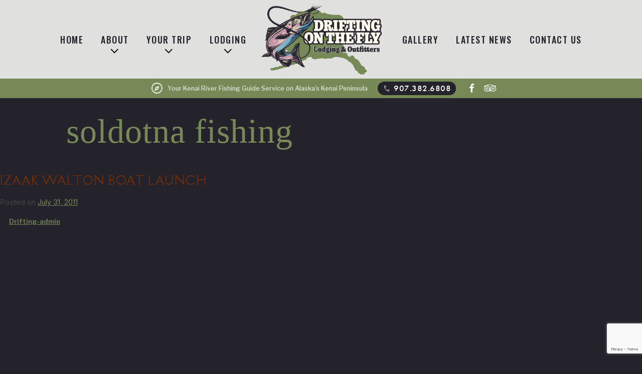

--- FILE ---
content_type: text/html; charset=UTF-8
request_url: https://driftingonthefly.com/tag/soldotna-fishing/
body_size: 8099
content:




<!DOCTYPE html>
<html lang="lang="en-US"">

<head>
	
	
<!-- Google tag (gtag.js) -->
<script async src="https://www.googletagmanager.com/gtag/js?id=G-EHV59Y1HN3"></script>
<script>
  window.dataLayer = window.dataLayer || [];
  function gtag(){dataLayer.push(arguments);}
  gtag('js', new Date());

  gtag('config', 'G-EHV59Y1HN3');
</script>

	
    <meta charset="utf-8">
    <meta name="viewport" content="width=device-width, initial-scale=1, viewport-fit=cover">
    <meta name="format-detection" content="telephone=no">
    <meta name='robots' content='index, follow, max-image-preview:large, max-snippet:-1, max-video-preview:-1' />

	<!-- This site is optimized with the Yoast SEO plugin v26.6 - https://yoast.com/wordpress/plugins/seo/ -->
	<title>soldotna fishing Archives - Drifting On The Fly</title>
	<link rel="canonical" href="https://driftingonthefly.com/tag/soldotna-fishing/" />
	<meta property="og:locale" content="en_US" />
	<meta property="og:type" content="article" />
	<meta property="og:title" content="soldotna fishing Archives - Drifting On The Fly" />
	<meta property="og:url" content="https://driftingonthefly.com/tag/soldotna-fishing/" />
	<meta property="og:site_name" content="Drifting On The Fly" />
	<meta name="twitter:card" content="summary_large_image" />
	<script type="application/ld+json" class="yoast-schema-graph">{"@context":"https://schema.org","@graph":[{"@type":"CollectionPage","@id":"https://driftingonthefly.com/tag/soldotna-fishing/","url":"https://driftingonthefly.com/tag/soldotna-fishing/","name":"soldotna fishing Archives - Drifting On The Fly","isPartOf":{"@id":"https://driftingonthefly.com/#website"},"breadcrumb":{"@id":"https://driftingonthefly.com/tag/soldotna-fishing/#breadcrumb"},"inLanguage":"en-US"},{"@type":"BreadcrumbList","@id":"https://driftingonthefly.com/tag/soldotna-fishing/#breadcrumb","itemListElement":[{"@type":"ListItem","position":1,"name":"Home","item":"https://driftingonthefly.com/"},{"@type":"ListItem","position":2,"name":"soldotna fishing"}]},{"@type":"WebSite","@id":"https://driftingonthefly.com/#website","url":"https://driftingonthefly.com/","name":"Drifting On The Fly","description":"Kenai River Fly Fishing Guide","potentialAction":[{"@type":"SearchAction","target":{"@type":"EntryPoint","urlTemplate":"https://driftingonthefly.com/?s={search_term_string}"},"query-input":{"@type":"PropertyValueSpecification","valueRequired":true,"valueName":"search_term_string"}}],"inLanguage":"en-US"}]}</script>
	<!-- / Yoast SEO plugin. -->


<link rel='dns-prefetch' href='//cdn.jsdelivr.net' />
<link rel='dns-prefetch' href='//cdnjs.cloudflare.com' />
<link rel="alternate" type="application/rss+xml" title="Drifting On The Fly &raquo; Feed" href="https://driftingonthefly.com/feed/" />
<link rel="alternate" type="application/rss+xml" title="Drifting On The Fly &raquo; soldotna fishing Tag Feed" href="https://driftingonthefly.com/tag/soldotna-fishing/feed/" />
<style id='wp-img-auto-sizes-contain-inline-css'>
img:is([sizes=auto i],[sizes^="auto," i]){contain-intrinsic-size:3000px 1500px}
/*# sourceURL=wp-img-auto-sizes-contain-inline-css */
</style>
<style id='wp-emoji-styles-inline-css'>

	img.wp-smiley, img.emoji {
		display: inline !important;
		border: none !important;
		box-shadow: none !important;
		height: 1em !important;
		width: 1em !important;
		margin: 0 0.07em !important;
		vertical-align: -0.1em !important;
		background: none !important;
		padding: 0 !important;
	}
/*# sourceURL=wp-emoji-styles-inline-css */
</style>
<link rel='stylesheet' id='contact-form-7-css' href='https://driftingonthefly.com/wp-content/plugins/contact-form-7/includes/css/styles.css?ver=6.1.4' media='all' />
<link rel='stylesheet' id='default-style-css' href='https://driftingonthefly.com/wp-content/themes/drifting/default.css?ver=1.0' media='all' />
<link rel='stylesheet' id='custom-style-css' href='https://driftingonthefly.com/wp-content/themes/drifting/style.css?ver=1.0' media='all' />
<link rel='stylesheet' id='baguettebox-style-css' href='https://cdnjs.cloudflare.com/ajax/libs/baguettebox.js/1.3.3/baguetteBox.min.css?ver=1.3.3' media='all' />
<link rel='stylesheet' id='swiper-style-css' href='https://cdn.jsdelivr.net/npm/swiper@9/swiper-bundle.min.css?ver=9.0' media='all' />
<script src="https://driftingonthefly.com/wp-includes/js/jquery/jquery.min.js?ver=3.7.1" id="jquery-core-js"></script>
<script src="https://driftingonthefly.com/wp-includes/js/jquery/jquery-migrate.min.js?ver=3.4.1" id="jquery-migrate-js"></script>
<link rel="https://api.w.org/" href="https://driftingonthefly.com/wp-json/" /><link rel="alternate" title="JSON" type="application/json" href="https://driftingonthefly.com/wp-json/wp/v2/tags/596" /><link rel="EditURI" type="application/rsd+xml" title="RSD" href="https://driftingonthefly.com/xmlrpc.php?rsd" />
<meta name="generator" content="WordPress 6.9" />
<style class='wp-fonts-local'>
@font-face{font-family:"Source Serif Pro";font-style:normal;font-weight:200 900;font-display:fallback;src:url('https://driftingonthefly.com/wp-content/themes/drifting/assets/fonts/source-serif-pro/SourceSerif4Variable-Roman.ttf.woff2') format('woff2');font-stretch:normal;}
@font-face{font-family:"Source Serif Pro";font-style:italic;font-weight:200 900;font-display:fallback;src:url('https://driftingonthefly.com/wp-content/themes/drifting/assets/fonts/source-serif-pro/SourceSerif4Variable-Italic.ttf.woff2') format('woff2');font-stretch:normal;}
</style>
<link rel="icon" href="https://driftingonthefly.com/wp-content/uploads/2025/11/fav-150x150.png" sizes="32x32" />
<link rel="icon" href="https://driftingonthefly.com/wp-content/uploads/2025/11/fav-300x300.png" sizes="192x192" />
<link rel="apple-touch-icon" href="https://driftingonthefly.com/wp-content/uploads/2025/11/fav-300x300.png" />
<meta name="msapplication-TileImage" content="https://driftingonthefly.com/wp-content/uploads/2025/11/fav-300x300.png" />
</head>

<body data-rsssl=1 class="">



	<header id="main-header">		
		<nav id="site-navigation" class="p-sm">			
			<ul class="menu">
                    <li id="menu-item-7546" class="menu-item menu-item-type-post_type menu-item-object-page menu-item-home menu-item-7546"><a href="https://driftingonthefly.com/">Home</a></li>
<li id="menu-item-7554" class="menu-item menu-item-type-custom menu-item-object-custom menu-item-has-children menu-item-7554"><a>About</a>
<ul class="sub-menu">
	<li id="menu-item-7547" class="menu-item menu-item-type-post_type menu-item-object-page menu-item-7547"><a href="https://driftingonthefly.com/about-us/">About Us</a></li>
	<li id="menu-item-7551" class="menu-item menu-item-type-post_type menu-item-object-page menu-item-7551"><a href="https://driftingonthefly.com/our-boats/">Our Boats</a></li>
	<li id="menu-item-7549" class="menu-item menu-item-type-post_type menu-item-object-page menu-item-7549"><a href="https://driftingonthefly.com/company-policy/">Company Policy</a></li>
</ul>
</li>
<li id="menu-item-7559" class="menu-item menu-item-type-custom menu-item-object-custom menu-item-has-children menu-item-7559"><a>Your Trip</a>
<ul class="sub-menu">
	<li id="menu-item-7553" class="menu-item menu-item-type-post_type menu-item-object-page menu-item-7553"><a href="https://driftingonthefly.com/trips/">Your trip</a></li>
	<li id="menu-item-7552" class="menu-item menu-item-type-post_type menu-item-object-page menu-item-7552"><a href="https://driftingonthefly.com/prices/">Rates</a></li>
	<li id="menu-item-7548" class="menu-item menu-item-type-post_type menu-item-object-page menu-item-7548"><a href="https://driftingonthefly.com/area-facts/">Area Facts</a></li>
</ul>
</li>
<li id="menu-item-7550" class="menu-item menu-item-type-post_type menu-item-object-page menu-item-has-children menu-item-7550"><a href="https://driftingonthefly.com/kenai-river-fishing-lodges/">Lodging</a>
<ul class="sub-menu">
	<li id="menu-item-9551" class="menu-item menu-item-type-post_type menu-item-object-page menu-item-9551"><a href="https://driftingonthefly.com/kenai-river-fishing-lodges/">Main House</a></li>
	<li id="menu-item-9550" class="menu-item menu-item-type-post_type menu-item-object-page menu-item-9550"><a href="https://driftingonthefly.com/kenai-river-fishing-cabins/">Cabins</a></li>
</ul>
</li>
                </ul>
                <a id="logo" href="https://driftingonthefly.com"><img src="https://driftingonthefly.com/wp-content/themes/drifting/images/logo.png" /></a>
                <ul class="menu">
                    <li id="menu-item-7619" class="menu-item menu-item-type-post_type menu-item-object-page menu-item-7619"><a href="https://driftingonthefly.com/gallery/">Gallery</a></li>
<li id="menu-item-7557" class="menu-item menu-item-type-post_type menu-item-object-page menu-item-7557"><a href="https://driftingonthefly.com/kenai-river-fishing-reports/">Latest News</a></li>
<li id="menu-item-7556" class="menu-item menu-item-type-post_type menu-item-object-page menu-item-7556"><a href="https://driftingonthefly.com/contact-us/">Contact Us</a></li>
                </ul>
		</nav>
	</header>	

<div id="connect" class="bg-dark p-l-xl p-r-xl" > 
    <section id="custom_html-2" class="widget_text widget widget_custom_html"><div class="textwidget custom-html-widget"><div class="contact-info">	
			<div class="m-lg m-t-clear m-b-clear m-l-clear">
				<a class="company-description p-l-sm" href="https://maps.app.goo.gl/X6q79jBgLj7FHSXXA" target="_blank"> 
					<i class="material-symbols-outlined">explore</i>
					<span>Your Kenai River Fishing Guide Service on Alaska's Kenai Peninsula</span>
				</a>	
			</div>
			<div class="flex">			
				<a class="phone-number p-r-sm" href="contact"> 
					<i class="material-symbols-outlined">phone</i>
					907.382.6808
				</a>	
			</div>
			<nav class="social-media left">
				<a href="https://www.facebook.com/people/Drifting-on-the-Fly/100080945280801/" target="_blank"><i class="fa fa-facebook"></i></a>
				<a href="https://www.tripadvisor.com/Attraction_Review-g31029-d4065201-Reviews-Drifting_On_The_Fly_LLC-Kenai_Alaska.html" target="_blank"><i class="fa fa-tripadvisor"></i></a>
			</nav>
		</div></div></section></div>


        <!-- For Mobile -->

        <header id="mobile-header" class="overlay">
            <div class="inner-menu">
                <div class="hamburger-icon">
                    <button class="toggle-btn"><span class="material-symbols-outlined">
                            menu
                        </span></button>
                </div>
                <div class="logo">
                    <a id="logo" href="https://driftingonthefly.com"><img src="https://driftingonthefly.com/wp-content/themes/drifting/images/logo.png" /></a>


                </div>
                <div class="contact-info">
                    <a class="phone-number-mobile" href="tel:9073826808" class="fa fa-phone call-btn">
                        <i class="material-symbols-outlined">call</i>
                    </a>
                </div>
            </div>
            <div class="menu-links">
                <div class="close-icon">
                    <button class="toggle-btn">
                        <span class="material-symbols-outlined">
                            close
                        </span>
                    </button>
                </div>
                <ul>
                    <li class="menu-item menu-item-type-post_type menu-item-object-page menu-item-home menu-item-7546"><a href="https://driftingonthefly.com/">Home</a></li>
<li class="menu-item menu-item-type-custom menu-item-object-custom menu-item-has-children menu-item-7554"><a>About</a>
<ul class="sub-menu">
	<li class="menu-item menu-item-type-post_type menu-item-object-page menu-item-7547"><a href="https://driftingonthefly.com/about-us/">About Us</a></li>
	<li class="menu-item menu-item-type-post_type menu-item-object-page menu-item-7551"><a href="https://driftingonthefly.com/our-boats/">Our Boats</a></li>
	<li class="menu-item menu-item-type-post_type menu-item-object-page menu-item-7549"><a href="https://driftingonthefly.com/company-policy/">Company Policy</a></li>
</ul>
</li>
<li class="menu-item menu-item-type-custom menu-item-object-custom menu-item-has-children menu-item-7559"><a>Your Trip</a>
<ul class="sub-menu">
	<li class="menu-item menu-item-type-post_type menu-item-object-page menu-item-7553"><a href="https://driftingonthefly.com/trips/">Your trip</a></li>
	<li class="menu-item menu-item-type-post_type menu-item-object-page menu-item-7552"><a href="https://driftingonthefly.com/prices/">Rates</a></li>
	<li class="menu-item menu-item-type-post_type menu-item-object-page menu-item-7548"><a href="https://driftingonthefly.com/area-facts/">Area Facts</a></li>
</ul>
</li>
<li class="menu-item menu-item-type-post_type menu-item-object-page menu-item-has-children menu-item-7550"><a href="https://driftingonthefly.com/kenai-river-fishing-lodges/">Lodging</a>
<ul class="sub-menu">
	<li class="menu-item menu-item-type-post_type menu-item-object-page menu-item-9551"><a href="https://driftingonthefly.com/kenai-river-fishing-lodges/">Main House</a></li>
	<li class="menu-item menu-item-type-post_type menu-item-object-page menu-item-9550"><a href="https://driftingonthefly.com/kenai-river-fishing-cabins/">Cabins</a></li>
</ul>
</li>
                    <li class="menu-item menu-item-type-post_type menu-item-object-page menu-item-7619"><a href="https://driftingonthefly.com/gallery/">Gallery</a></li>
<li class="menu-item menu-item-type-post_type menu-item-object-page menu-item-7557"><a href="https://driftingonthefly.com/kenai-river-fishing-reports/">Latest News</a></li>
<li class="menu-item menu-item-type-post_type menu-item-object-page menu-item-7556"><a href="https://driftingonthefly.com/contact-us/">Contact Us</a></li>
                </ul>
            </div>
        </header>
	<main id="primary" class="site-main">

		
			<header class="page-header">
				<h1 class="page-title">Tag: <span>soldotna fishing</span></h1>			</header><!-- .page-header -->

			
<article id="post-1792" class="post-1792 post type-post status-publish format-standard hentry category-drifting-on-the-fly-3 tag-anchorage tag-anchorage-alaska tag-boat-launches-in-sterling-alaska tag-drifting-on-the-fly tag-driving-directions-to-izaak-walton-state-park-sterling-alaska tag-kenai-river tag-kenai-river-rainbow-trout-fishing tag-kenai-river-silver-salmon tag-king-salmon tag-king-salmon-fishing tag-king-salmon-fishing-alaska tag-king-salmon-fishing-kenai-river tag-llc tag-rainbow-trout tag-rainbow-trout-fishing tag-rainbow-trout-fishing-alasksa tag-scott-sager tag-silver-salmon tag-silver-salmon-fishing-2 tag-silver-salmon-fishing-the-kenai-river tag-soldotna-ak tag-soldotna-alaska tag-soldotna-fishing tag-soldotna-king-salmon-fishing tag-sterling tag-sterling-alaska tag-sterling-highway tag-sterling-hwy tag-wwwdriftingontheflycom">
	<header class="entry-header">
		<h2 class="entry-title"><a href="https://driftingonthefly.com/izaak-walton-boat-launch/" rel="bookmark">IZAAK WALTON BOAT LAUNCH</a></h2>			<div class="entry-meta">
				<span class="posted-on">Posted on <a href="https://driftingonthefly.com/izaak-walton-boat-launch/" rel="bookmark"><time class="entry-date published updated" datetime="2011-07-31T11:06:39+00:00">July 31, 2011</time></a></span><span class="byline"> by <span class="author vcard"><a class="url fn n" href="https://driftingonthefly.com/author/drifting-admin/">Drifting-admin</a></span></span>			</div><!-- .entry-meta -->
			</header><!-- .entry-header -->

	
	<div class="entry-content">
		<strong>DRIVING DIRECTIONS TO<a href="http://www.milepost.com/highway_info/sterling_highway"> IZAAK WALTON</a> BOAT LAUNCH IN STERLING, ALASKA</strong>

<iframe src="https://maps.google.com/maps/ms?ie=UTF8&amp;hl=en&amp;t=h&amp;msa=0&amp;msid=203321118594514729646.00049a9efecce896a2658&amp;ll=60.535702,-150.754942&amp;spn=0.002533,0.006866&amp;z=17&amp;output=embed" height="480" width="640" frameborder="0" marginwidth="0" marginheight="0" scrolling="no"></iframe>
<small>View <a style="color: #0000ff; text-align: left;" href="http://maps.google.com/maps/ms?ie=UTF8&amp;hl=en&amp;t=h&amp;msa=0&amp;msid=203321118594514729646.00049a9efecce896a2658&amp;ll=60.535702,-150.754942&amp;spn=0.002533,0.006866&amp;z=17&amp;source=embed">IZAAK WALTON OR MOOSE RIVER BOAT LAUNCH</a> in a larger map</small>

<strong>Most trips meet here for Rainbow trout, Silver Salmon and sometimes King salmon fishing trips.</strong>

<strong>Izzak Walton boat launch in located at the moose river bridge in Sterling Alaska. The Izzak walton boat launch and state park has a very nice campground, picnic tables, and outhouses.  This is one of my favorite state park facilities located on the Kenai river.  The Moose river dumps into the Kenai only a short distance from the boat launch.  It is a slow and shallow river and makes it very nice for launching a boat.  There is also some great <a href="https://driftingonthefly.com/alaska-photo%E2%80%99s/silver-salmon/">silver salmon fishing</a> here as well when they are running.  It is a toss up between meeting here or at <a href="https://driftingonthefly.com/contact-us/directions/bings-boat-landing/">bings landing</a>.  It usually depends on how busy the boat launch is at bings.  If we are headed up river it takes about 15 minutes to pass bings launch up and head on to skilak lake.  This is worth it if the wait to launch at bings is very long. </strong>

<strong>Guided Kenai River Trip Rate
$250 <em>per person</em></strong>

<strong><em><strong>*LARGE GROUPS WELCOME</strong>
*LODGING PACKAGES AVAILABLE
</em></strong><strong><em>*EXCLUSIVE BOAT PACKAGES
</em></strong><strong><em>-2 PERSON EXCLUSIVE STARTING AT $750.00 A DAY
</em></strong><strong><em>-3 PERSON EXCLUSIVE STARTING AT $950.00 A DAY </em></strong>

<strong>Hope this helps out and we are looking for ward to fishing with you this year!</strong>

<strong>Scott Sager
www.driftingonthefly.com
scott@driftingonthefly.com
(907)382-6808</strong>

<strong>[mappress mapid=&#8221;24&#8243;]
</strong>

<strong>
</strong>	</div><!-- .entry-content -->

	<footer class="entry-footer">
		<span class="cat-links">Posted in <a href="https://driftingonthefly.com/category/drifting-on-the-fly-3/" rel="category tag">DRIFTING ON THE FLY</a></span><span class="tags-links">Tagged <a href="https://driftingonthefly.com/tag/anchorage/" rel="tag">anchorage</a>, <a href="https://driftingonthefly.com/tag/anchorage-alaska/" rel="tag">anchorage alaska</a>, <a href="https://driftingonthefly.com/tag/boat-launches-in-sterling-alaska/" rel="tag">boat launches in sterling alaska</a>, <a href="https://driftingonthefly.com/tag/drifting-on-the-fly/" rel="tag">Drifting on the fly</a>, <a href="https://driftingonthefly.com/tag/driving-directions-to-izaak-walton-state-park-sterling-alaska/" rel="tag">driving directions to izaak walton state park sterling alaska</a>, <a href="https://driftingonthefly.com/tag/kenai-river/" rel="tag">Kenai River</a>, <a href="https://driftingonthefly.com/tag/kenai-river-rainbow-trout-fishing/" rel="tag">kenai river rainbow trout fishing</a>, <a href="https://driftingonthefly.com/tag/kenai-river-silver-salmon/" rel="tag">kenai river silver salmon</a>, <a href="https://driftingonthefly.com/tag/king-salmon/" rel="tag">King Salmon</a>, <a href="https://driftingonthefly.com/tag/king-salmon-fishing/" rel="tag">king salmon fishing</a>, <a href="https://driftingonthefly.com/tag/king-salmon-fishing-alaska/" rel="tag">king salmon fishing alaska</a>, <a href="https://driftingonthefly.com/tag/king-salmon-fishing-kenai-river/" rel="tag">king salmon fishing kenai river</a>, <a href="https://driftingonthefly.com/tag/llc/" rel="tag">LLC</a>, <a href="https://driftingonthefly.com/tag/rainbow-trout/" rel="tag">Rainbow trout</a>, <a href="https://driftingonthefly.com/tag/rainbow-trout-fishing/" rel="tag">rainbow trout fishing</a>, <a href="https://driftingonthefly.com/tag/rainbow-trout-fishing-alasksa/" rel="tag">rainbow trout fishing alasksa</a>, <a href="https://driftingonthefly.com/tag/scott-sager/" rel="tag">Scott Sager</a>, <a href="https://driftingonthefly.com/tag/silver-salmon/" rel="tag">silver salmon</a>, <a href="https://driftingonthefly.com/tag/silver-salmon-fishing-2/" rel="tag">silver salmon fishing</a>, <a href="https://driftingonthefly.com/tag/silver-salmon-fishing-the-kenai-river/" rel="tag">silver salmon fishing the kenai river</a>, <a href="https://driftingonthefly.com/tag/soldotna-ak/" rel="tag">soldotna ak</a>, <a href="https://driftingonthefly.com/tag/soldotna-alaska/" rel="tag">soldotna alaska</a>, <a href="https://driftingonthefly.com/tag/soldotna-fishing/" rel="tag">soldotna fishing</a>, <a href="https://driftingonthefly.com/tag/soldotna-king-salmon-fishing/" rel="tag">soldotna king salmon fishing</a>, <a href="https://driftingonthefly.com/tag/sterling/" rel="tag">sterling</a>, <a href="https://driftingonthefly.com/tag/sterling-alaska/" rel="tag">sterling alaska</a>, <a href="https://driftingonthefly.com/tag/sterling-highway/" rel="tag">sterling highway</a>, <a href="https://driftingonthefly.com/tag/sterling-hwy/" rel="tag">sterling hwy</a>, <a href="https://driftingonthefly.com/tag/wwwdriftingontheflycom/" rel="tag">www.driftingonthefly.com</a></span>	</footer><!-- .entry-footer -->
</article><!-- #post-1792 -->

	</main><!-- #main -->


<aside id="secondary" class="widget-area">
	<section id="custom_html-5" class="widget_text widget widget_custom_html"><div class="textwidget custom-html-widget"><header class="bg-dark p-t-md">
                        <div class="split-1-3 gap-sm p-l-md p-r-xs">
                            <img src="https://driftingonthefly.com/wp-content/uploads/2025/11/circle01.png" />
                            <div>
								<h4 class="m-b-clear">Drifting On The Fly</h4>
								<small>Premium Fishing Guide Service<br />Kenai Peninsula, Alaska</small>
                            </div>
                        </div>				
                    </header>	
                    <a class="btn" href="contact"><i class="material-symbols-outlined">cabin</i>Make A Reservation</a>						
                    <section class="swiper swiperSidebar overlay">
                        <div class="swiper-wrapper">
                            <div class="swiper-slide"><img src="https://driftingonthefly.com/wp-content/uploads/2025/11/gallery05.jpg" /></div>
                            <div class="swiper-slide"><img src="https://driftingonthefly.com/wp-content/uploads/2025/11/gallery04.jpg" /></div>
                            <div class="swiper-slide"><img src="https://driftingonthefly.com/wp-content/uploads/2025/11/gallery20.jpg" /></div>
							<div class="swiper-slide"><img src="https://driftingonthefly.com/wp-content/uploads/2025/11/gallery17.jpg" /></div>
							<div class="swiper-slide"><img src="https://driftingonthefly.com/wp-content/uploads/2025/11/gallery01.jpg" /></div>
							<div class="swiper-slide"><img src="https://driftingonthefly.com/wp-content/uploads/2025/11/gallery07.jpg" /></div>
                            <div class="swiper-slide"><img src="https://driftingonthefly.com/wp-content/uploads/2025/11/gallery19.jpg" /></div>
							<div class="swiper-slide"><img src="https://driftingonthefly.com/wp-content/uploads/2025/11/gallery03.jpg" /></div>
                        </div>
                        <div class="swiper-button-next"></div>
                        <div class="swiper-button-prev"></div>				
                    </section>				
                    <article class="p-md">
                        <div class="iconograph icon">
                            <i class="material-symbols-outlined">phone</i>
                            <div class="caption">
                                <span class="subheading">Connect With Us</span>
                                <span class="excerpt">
 Phone: (907) 382-6808<br />
					
                                </span>
                            </div>
                        </div>			
                        <div class="iconograph icon">
                            <i class="material-symbols-outlined">anchor</i>
                            <div class="caption">
                                <span class="">Fishing Address</span>
                                <span class="excerpt">
                                    Drifting On The Fly<br />
                                    72 Bings Landing Road<br />
									Sterling, AK 99672
                                </span>
                            </div>
                        </div>	
                        <div class="iconograph icon">
                            <i class="material-symbols-outlined">cabin</i>
                            <div class="caption">
                                <span class="">Lodge Address</span>
                                <span class="excerpt">
                                    35605 Kalifornsky Beach Rd.<br />
									Kenai, AK 99611
                                </span>
                            </div>
                        </div>	
						<div class="iconograph icon">
							<i class="material-symbols-outlined">verified</i>
							<div class="caption">
								<span class="">Safety &amp; Equipment</span>
								<span class="excerpt">
									All boats are well-kept and up-to-date with Coast Guard regulations. Willie Boats and Willie Predator power boat equipped with proper safety gear. Tackle, rods, and reels provided. Safety is our number one priority.
								</span>
							</div>
						</div>
                    </article>	</div></section></aside><!-- #secondary -->



	</main>
</div><!-- container-->
<!---------------------------------------- FOOTER ---------------------------------------->
<footer id="footer-wrap" class="bg-dark even gap-xl p-xl">	
	<div class="ftr-logo">
	<img src="https://driftingonthefly.com/wp-content/themes/drifting/images/logo.png" />
	</div>
	<div class="copyright">
	<section id="custom_html-4" class="widget_text widget widget_custom_html"><div class="textwidget custom-html-widget">		<h6>Drifting On The Fly</h6>
		<p>Drifting On The Fly is your Kenai River fishing guide service and lodge on Alaska's Kenai Peninsula. We offer guided boat fishing trips, remote fly-out adventures, and comfortable lodging — Guided by Scott Sager and our experienced team, who have been helping anglers catch rainbow trout, char, and salmon since 2002.</p></div></section>	

			<ul class="horizontal">
	<li id="menu-item-7607" class="menu-item menu-item-type-post_type menu-item-object-page menu-item-home menu-item-7607"><a href="https://driftingonthefly.com/">Home</a></li>
<li id="menu-item-7608" class="menu-item menu-item-type-post_type menu-item-object-page menu-item-7608"><a href="https://driftingonthefly.com/about-us/">About Us</a></li>
<li id="menu-item-7609" class="menu-item menu-item-type-post_type menu-item-object-page menu-item-7609"><a href="https://driftingonthefly.com/area-facts/">Area Facts</a></li>
<li id="menu-item-7612" class="menu-item menu-item-type-post_type menu-item-object-page menu-item-7612"><a href="https://driftingonthefly.com/faq/">Faq</a></li>
<li id="menu-item-7613" class="menu-item menu-item-type-post_type menu-item-object-page menu-item-7613"><a href="https://driftingonthefly.com/kenai-river-fishing-reports/">Reports</a></li>
<li id="menu-item-7615" class="menu-item menu-item-type-post_type menu-item-object-page menu-item-7615"><a href="https://driftingonthefly.com/kenai-river-fishing-lodges/">Lodge</a></li>
<li id="menu-item-7616" class="menu-item menu-item-type-post_type menu-item-object-page menu-item-7616"><a href="https://driftingonthefly.com/our-boats/">Our Boats</a></li>
<li id="menu-item-7617" class="menu-item menu-item-type-post_type menu-item-object-page menu-item-7617"><a href="https://driftingonthefly.com/prices/">Rates</a></li>
<li id="menu-item-7618" class="menu-item menu-item-type-post_type menu-item-object-page menu-item-7618"><a href="https://driftingonthefly.com/trips/">Your trip</a></li>
<li id="menu-item-7614" class="menu-item menu-item-type-post_type menu-item-object-page menu-item-7614"><a href="https://driftingonthefly.com/gallery/">Gallery</a></li>
<li id="menu-item-7610" class="menu-item menu-item-type-post_type menu-item-object-page menu-item-7610"><a href="https://driftingonthefly.com/company-policy/">Company Policy</a></li>
<li id="menu-item-7611" class="menu-item menu-item-type-post_type menu-item-object-page menu-item-7611"><a href="https://driftingonthefly.com/contact-us/">Contact Us</a></li>
		</ul>	
	</div>

		

	<div class="footer-map">
		<section id="custom_html-3" class="widget_text widget widget_custom_html"><div class="textwidget custom-html-widget"><h6>Based in Kenai, Alaska</h6>
		<iframe src="https://www.google.com/maps/embed?pb=!1m18!1m12!1m3!1d7855.868281787025!2d-150.70286212604216!3d60.511771284025876!2m3!1f0!2f0!3f0!3m2!1i1024!2i768!4f13.1!3m3!1m2!1s0x56c65cc4ac5a5ea5%3A0x35a57e1b1c80e692!2sDRIFTING%20ON%20THE%20FLY%2C%20LLC!5e0!3m2!1sen!2sus!4v1761851203830!5m2!1sen!2sus" width="100%" height="75%" style="border:0;" allowfullscreen="" loading="lazy" referrerpolicy="no-referrer-when-downgrade"></iframe></div></section>	
	</div>
	<a id="branding" href="http://www.anglerfishmarketing.com" target="_blank"><img src="https://driftingonthefly.com/wp-content/themes/drifting/images/logo-footer.png" /></a>
</footer>

<div id="screen"></div>
<script type="speculationrules">
{"prefetch":[{"source":"document","where":{"and":[{"href_matches":"/*"},{"not":{"href_matches":["/wp-*.php","/wp-admin/*","/wp-content/uploads/*","/wp-content/*","/wp-content/plugins/*","/wp-content/themes/drifting/*","/*\\?(.+)"]}},{"not":{"selector_matches":"a[rel~=\"nofollow\"]"}},{"not":{"selector_matches":".no-prefetch, .no-prefetch a"}}]},"eagerness":"conservative"}]}
</script>
<script src="https://driftingonthefly.com/wp-includes/js/dist/hooks.min.js?ver=dd5603f07f9220ed27f1" id="wp-hooks-js"></script>
<script src="https://driftingonthefly.com/wp-includes/js/dist/i18n.min.js?ver=c26c3dc7bed366793375" id="wp-i18n-js"></script>
<script id="wp-i18n-js-after">
wp.i18n.setLocaleData( { 'text direction\u0004ltr': [ 'ltr' ] } );
//# sourceURL=wp-i18n-js-after
</script>
<script src="https://driftingonthefly.com/wp-content/plugins/contact-form-7/includes/swv/js/index.js?ver=6.1.4" id="swv-js"></script>
<script id="contact-form-7-js-before">
var wpcf7 = {
    "api": {
        "root": "https:\/\/driftingonthefly.com\/wp-json\/",
        "namespace": "contact-form-7\/v1"
    }
};
//# sourceURL=contact-form-7-js-before
</script>
<script src="https://driftingonthefly.com/wp-content/plugins/contact-form-7/includes/js/index.js?ver=6.1.4" id="contact-form-7-js"></script>
<script src="https://cdn.jsdelivr.net/npm/swiper@9/swiper-bundle.min.js?ver=9.0" id="swiper-script-js"></script>
<script src="https://cdnjs.cloudflare.com/ajax/libs/baguettebox.js/1.3.3/baguetteBox.min.js?ver=1.3.3" id="baguettebox-script-js"></script>
<script src="https://driftingonthefly.com/wp-content/themes/drifting/js/fx.js?ver=1.0" id="custom-script-js"></script>
<script src="https://www.google.com/recaptcha/api.js?render=6Lc3jxIsAAAAAAOHmtV8IApPYeT_7Prz2P_9aYBp&amp;ver=3.0" id="google-recaptcha-js"></script>
<script src="https://driftingonthefly.com/wp-includes/js/dist/vendor/wp-polyfill.min.js?ver=3.15.0" id="wp-polyfill-js"></script>
<script id="wpcf7-recaptcha-js-before">
var wpcf7_recaptcha = {
    "sitekey": "6Lc3jxIsAAAAAAOHmtV8IApPYeT_7Prz2P_9aYBp",
    "actions": {
        "homepage": "homepage",
        "contactform": "contactform"
    }
};
//# sourceURL=wpcf7-recaptcha-js-before
</script>
<script src="https://driftingonthefly.com/wp-content/plugins/contact-form-7/modules/recaptcha/index.js?ver=6.1.4" id="wpcf7-recaptcha-js"></script>
<script id="wp-emoji-settings" type="application/json">
{"baseUrl":"https://s.w.org/images/core/emoji/17.0.2/72x72/","ext":".png","svgUrl":"https://s.w.org/images/core/emoji/17.0.2/svg/","svgExt":".svg","source":{"concatemoji":"https://driftingonthefly.com/wp-includes/js/wp-emoji-release.min.js?ver=6.9"}}
</script>
<script type="module">
/*! This file is auto-generated */
const a=JSON.parse(document.getElementById("wp-emoji-settings").textContent),o=(window._wpemojiSettings=a,"wpEmojiSettingsSupports"),s=["flag","emoji"];function i(e){try{var t={supportTests:e,timestamp:(new Date).valueOf()};sessionStorage.setItem(o,JSON.stringify(t))}catch(e){}}function c(e,t,n){e.clearRect(0,0,e.canvas.width,e.canvas.height),e.fillText(t,0,0);t=new Uint32Array(e.getImageData(0,0,e.canvas.width,e.canvas.height).data);e.clearRect(0,0,e.canvas.width,e.canvas.height),e.fillText(n,0,0);const a=new Uint32Array(e.getImageData(0,0,e.canvas.width,e.canvas.height).data);return t.every((e,t)=>e===a[t])}function p(e,t){e.clearRect(0,0,e.canvas.width,e.canvas.height),e.fillText(t,0,0);var n=e.getImageData(16,16,1,1);for(let e=0;e<n.data.length;e++)if(0!==n.data[e])return!1;return!0}function u(e,t,n,a){switch(t){case"flag":return n(e,"\ud83c\udff3\ufe0f\u200d\u26a7\ufe0f","\ud83c\udff3\ufe0f\u200b\u26a7\ufe0f")?!1:!n(e,"\ud83c\udde8\ud83c\uddf6","\ud83c\udde8\u200b\ud83c\uddf6")&&!n(e,"\ud83c\udff4\udb40\udc67\udb40\udc62\udb40\udc65\udb40\udc6e\udb40\udc67\udb40\udc7f","\ud83c\udff4\u200b\udb40\udc67\u200b\udb40\udc62\u200b\udb40\udc65\u200b\udb40\udc6e\u200b\udb40\udc67\u200b\udb40\udc7f");case"emoji":return!a(e,"\ud83e\u1fac8")}return!1}function f(e,t,n,a){let r;const o=(r="undefined"!=typeof WorkerGlobalScope&&self instanceof WorkerGlobalScope?new OffscreenCanvas(300,150):document.createElement("canvas")).getContext("2d",{willReadFrequently:!0}),s=(o.textBaseline="top",o.font="600 32px Arial",{});return e.forEach(e=>{s[e]=t(o,e,n,a)}),s}function r(e){var t=document.createElement("script");t.src=e,t.defer=!0,document.head.appendChild(t)}a.supports={everything:!0,everythingExceptFlag:!0},new Promise(t=>{let n=function(){try{var e=JSON.parse(sessionStorage.getItem(o));if("object"==typeof e&&"number"==typeof e.timestamp&&(new Date).valueOf()<e.timestamp+604800&&"object"==typeof e.supportTests)return e.supportTests}catch(e){}return null}();if(!n){if("undefined"!=typeof Worker&&"undefined"!=typeof OffscreenCanvas&&"undefined"!=typeof URL&&URL.createObjectURL&&"undefined"!=typeof Blob)try{var e="postMessage("+f.toString()+"("+[JSON.stringify(s),u.toString(),c.toString(),p.toString()].join(",")+"));",a=new Blob([e],{type:"text/javascript"});const r=new Worker(URL.createObjectURL(a),{name:"wpTestEmojiSupports"});return void(r.onmessage=e=>{i(n=e.data),r.terminate(),t(n)})}catch(e){}i(n=f(s,u,c,p))}t(n)}).then(e=>{for(const n in e)a.supports[n]=e[n],a.supports.everything=a.supports.everything&&a.supports[n],"flag"!==n&&(a.supports.everythingExceptFlag=a.supports.everythingExceptFlag&&a.supports[n]);var t;a.supports.everythingExceptFlag=a.supports.everythingExceptFlag&&!a.supports.flag,a.supports.everything||((t=a.source||{}).concatemoji?r(t.concatemoji):t.wpemoji&&t.twemoji&&(r(t.twemoji),r(t.wpemoji)))});
//# sourceURL=https://driftingonthefly.com/wp-includes/js/wp-emoji-loader.min.js
</script>
</body>

</html>

--- FILE ---
content_type: text/html; charset=utf-8
request_url: https://www.google.com/recaptcha/api2/anchor?ar=1&k=6Lc3jxIsAAAAAAOHmtV8IApPYeT_7Prz2P_9aYBp&co=aHR0cHM6Ly9kcmlmdGluZ29udGhlZmx5LmNvbTo0NDM.&hl=en&v=PoyoqOPhxBO7pBk68S4YbpHZ&size=invisible&anchor-ms=20000&execute-ms=30000&cb=qu4h8jcicg3h
body_size: 48776
content:
<!DOCTYPE HTML><html dir="ltr" lang="en"><head><meta http-equiv="Content-Type" content="text/html; charset=UTF-8">
<meta http-equiv="X-UA-Compatible" content="IE=edge">
<title>reCAPTCHA</title>
<style type="text/css">
/* cyrillic-ext */
@font-face {
  font-family: 'Roboto';
  font-style: normal;
  font-weight: 400;
  font-stretch: 100%;
  src: url(//fonts.gstatic.com/s/roboto/v48/KFO7CnqEu92Fr1ME7kSn66aGLdTylUAMa3GUBHMdazTgWw.woff2) format('woff2');
  unicode-range: U+0460-052F, U+1C80-1C8A, U+20B4, U+2DE0-2DFF, U+A640-A69F, U+FE2E-FE2F;
}
/* cyrillic */
@font-face {
  font-family: 'Roboto';
  font-style: normal;
  font-weight: 400;
  font-stretch: 100%;
  src: url(//fonts.gstatic.com/s/roboto/v48/KFO7CnqEu92Fr1ME7kSn66aGLdTylUAMa3iUBHMdazTgWw.woff2) format('woff2');
  unicode-range: U+0301, U+0400-045F, U+0490-0491, U+04B0-04B1, U+2116;
}
/* greek-ext */
@font-face {
  font-family: 'Roboto';
  font-style: normal;
  font-weight: 400;
  font-stretch: 100%;
  src: url(//fonts.gstatic.com/s/roboto/v48/KFO7CnqEu92Fr1ME7kSn66aGLdTylUAMa3CUBHMdazTgWw.woff2) format('woff2');
  unicode-range: U+1F00-1FFF;
}
/* greek */
@font-face {
  font-family: 'Roboto';
  font-style: normal;
  font-weight: 400;
  font-stretch: 100%;
  src: url(//fonts.gstatic.com/s/roboto/v48/KFO7CnqEu92Fr1ME7kSn66aGLdTylUAMa3-UBHMdazTgWw.woff2) format('woff2');
  unicode-range: U+0370-0377, U+037A-037F, U+0384-038A, U+038C, U+038E-03A1, U+03A3-03FF;
}
/* math */
@font-face {
  font-family: 'Roboto';
  font-style: normal;
  font-weight: 400;
  font-stretch: 100%;
  src: url(//fonts.gstatic.com/s/roboto/v48/KFO7CnqEu92Fr1ME7kSn66aGLdTylUAMawCUBHMdazTgWw.woff2) format('woff2');
  unicode-range: U+0302-0303, U+0305, U+0307-0308, U+0310, U+0312, U+0315, U+031A, U+0326-0327, U+032C, U+032F-0330, U+0332-0333, U+0338, U+033A, U+0346, U+034D, U+0391-03A1, U+03A3-03A9, U+03B1-03C9, U+03D1, U+03D5-03D6, U+03F0-03F1, U+03F4-03F5, U+2016-2017, U+2034-2038, U+203C, U+2040, U+2043, U+2047, U+2050, U+2057, U+205F, U+2070-2071, U+2074-208E, U+2090-209C, U+20D0-20DC, U+20E1, U+20E5-20EF, U+2100-2112, U+2114-2115, U+2117-2121, U+2123-214F, U+2190, U+2192, U+2194-21AE, U+21B0-21E5, U+21F1-21F2, U+21F4-2211, U+2213-2214, U+2216-22FF, U+2308-230B, U+2310, U+2319, U+231C-2321, U+2336-237A, U+237C, U+2395, U+239B-23B7, U+23D0, U+23DC-23E1, U+2474-2475, U+25AF, U+25B3, U+25B7, U+25BD, U+25C1, U+25CA, U+25CC, U+25FB, U+266D-266F, U+27C0-27FF, U+2900-2AFF, U+2B0E-2B11, U+2B30-2B4C, U+2BFE, U+3030, U+FF5B, U+FF5D, U+1D400-1D7FF, U+1EE00-1EEFF;
}
/* symbols */
@font-face {
  font-family: 'Roboto';
  font-style: normal;
  font-weight: 400;
  font-stretch: 100%;
  src: url(//fonts.gstatic.com/s/roboto/v48/KFO7CnqEu92Fr1ME7kSn66aGLdTylUAMaxKUBHMdazTgWw.woff2) format('woff2');
  unicode-range: U+0001-000C, U+000E-001F, U+007F-009F, U+20DD-20E0, U+20E2-20E4, U+2150-218F, U+2190, U+2192, U+2194-2199, U+21AF, U+21E6-21F0, U+21F3, U+2218-2219, U+2299, U+22C4-22C6, U+2300-243F, U+2440-244A, U+2460-24FF, U+25A0-27BF, U+2800-28FF, U+2921-2922, U+2981, U+29BF, U+29EB, U+2B00-2BFF, U+4DC0-4DFF, U+FFF9-FFFB, U+10140-1018E, U+10190-1019C, U+101A0, U+101D0-101FD, U+102E0-102FB, U+10E60-10E7E, U+1D2C0-1D2D3, U+1D2E0-1D37F, U+1F000-1F0FF, U+1F100-1F1AD, U+1F1E6-1F1FF, U+1F30D-1F30F, U+1F315, U+1F31C, U+1F31E, U+1F320-1F32C, U+1F336, U+1F378, U+1F37D, U+1F382, U+1F393-1F39F, U+1F3A7-1F3A8, U+1F3AC-1F3AF, U+1F3C2, U+1F3C4-1F3C6, U+1F3CA-1F3CE, U+1F3D4-1F3E0, U+1F3ED, U+1F3F1-1F3F3, U+1F3F5-1F3F7, U+1F408, U+1F415, U+1F41F, U+1F426, U+1F43F, U+1F441-1F442, U+1F444, U+1F446-1F449, U+1F44C-1F44E, U+1F453, U+1F46A, U+1F47D, U+1F4A3, U+1F4B0, U+1F4B3, U+1F4B9, U+1F4BB, U+1F4BF, U+1F4C8-1F4CB, U+1F4D6, U+1F4DA, U+1F4DF, U+1F4E3-1F4E6, U+1F4EA-1F4ED, U+1F4F7, U+1F4F9-1F4FB, U+1F4FD-1F4FE, U+1F503, U+1F507-1F50B, U+1F50D, U+1F512-1F513, U+1F53E-1F54A, U+1F54F-1F5FA, U+1F610, U+1F650-1F67F, U+1F687, U+1F68D, U+1F691, U+1F694, U+1F698, U+1F6AD, U+1F6B2, U+1F6B9-1F6BA, U+1F6BC, U+1F6C6-1F6CF, U+1F6D3-1F6D7, U+1F6E0-1F6EA, U+1F6F0-1F6F3, U+1F6F7-1F6FC, U+1F700-1F7FF, U+1F800-1F80B, U+1F810-1F847, U+1F850-1F859, U+1F860-1F887, U+1F890-1F8AD, U+1F8B0-1F8BB, U+1F8C0-1F8C1, U+1F900-1F90B, U+1F93B, U+1F946, U+1F984, U+1F996, U+1F9E9, U+1FA00-1FA6F, U+1FA70-1FA7C, U+1FA80-1FA89, U+1FA8F-1FAC6, U+1FACE-1FADC, U+1FADF-1FAE9, U+1FAF0-1FAF8, U+1FB00-1FBFF;
}
/* vietnamese */
@font-face {
  font-family: 'Roboto';
  font-style: normal;
  font-weight: 400;
  font-stretch: 100%;
  src: url(//fonts.gstatic.com/s/roboto/v48/KFO7CnqEu92Fr1ME7kSn66aGLdTylUAMa3OUBHMdazTgWw.woff2) format('woff2');
  unicode-range: U+0102-0103, U+0110-0111, U+0128-0129, U+0168-0169, U+01A0-01A1, U+01AF-01B0, U+0300-0301, U+0303-0304, U+0308-0309, U+0323, U+0329, U+1EA0-1EF9, U+20AB;
}
/* latin-ext */
@font-face {
  font-family: 'Roboto';
  font-style: normal;
  font-weight: 400;
  font-stretch: 100%;
  src: url(//fonts.gstatic.com/s/roboto/v48/KFO7CnqEu92Fr1ME7kSn66aGLdTylUAMa3KUBHMdazTgWw.woff2) format('woff2');
  unicode-range: U+0100-02BA, U+02BD-02C5, U+02C7-02CC, U+02CE-02D7, U+02DD-02FF, U+0304, U+0308, U+0329, U+1D00-1DBF, U+1E00-1E9F, U+1EF2-1EFF, U+2020, U+20A0-20AB, U+20AD-20C0, U+2113, U+2C60-2C7F, U+A720-A7FF;
}
/* latin */
@font-face {
  font-family: 'Roboto';
  font-style: normal;
  font-weight: 400;
  font-stretch: 100%;
  src: url(//fonts.gstatic.com/s/roboto/v48/KFO7CnqEu92Fr1ME7kSn66aGLdTylUAMa3yUBHMdazQ.woff2) format('woff2');
  unicode-range: U+0000-00FF, U+0131, U+0152-0153, U+02BB-02BC, U+02C6, U+02DA, U+02DC, U+0304, U+0308, U+0329, U+2000-206F, U+20AC, U+2122, U+2191, U+2193, U+2212, U+2215, U+FEFF, U+FFFD;
}
/* cyrillic-ext */
@font-face {
  font-family: 'Roboto';
  font-style: normal;
  font-weight: 500;
  font-stretch: 100%;
  src: url(//fonts.gstatic.com/s/roboto/v48/KFO7CnqEu92Fr1ME7kSn66aGLdTylUAMa3GUBHMdazTgWw.woff2) format('woff2');
  unicode-range: U+0460-052F, U+1C80-1C8A, U+20B4, U+2DE0-2DFF, U+A640-A69F, U+FE2E-FE2F;
}
/* cyrillic */
@font-face {
  font-family: 'Roboto';
  font-style: normal;
  font-weight: 500;
  font-stretch: 100%;
  src: url(//fonts.gstatic.com/s/roboto/v48/KFO7CnqEu92Fr1ME7kSn66aGLdTylUAMa3iUBHMdazTgWw.woff2) format('woff2');
  unicode-range: U+0301, U+0400-045F, U+0490-0491, U+04B0-04B1, U+2116;
}
/* greek-ext */
@font-face {
  font-family: 'Roboto';
  font-style: normal;
  font-weight: 500;
  font-stretch: 100%;
  src: url(//fonts.gstatic.com/s/roboto/v48/KFO7CnqEu92Fr1ME7kSn66aGLdTylUAMa3CUBHMdazTgWw.woff2) format('woff2');
  unicode-range: U+1F00-1FFF;
}
/* greek */
@font-face {
  font-family: 'Roboto';
  font-style: normal;
  font-weight: 500;
  font-stretch: 100%;
  src: url(//fonts.gstatic.com/s/roboto/v48/KFO7CnqEu92Fr1ME7kSn66aGLdTylUAMa3-UBHMdazTgWw.woff2) format('woff2');
  unicode-range: U+0370-0377, U+037A-037F, U+0384-038A, U+038C, U+038E-03A1, U+03A3-03FF;
}
/* math */
@font-face {
  font-family: 'Roboto';
  font-style: normal;
  font-weight: 500;
  font-stretch: 100%;
  src: url(//fonts.gstatic.com/s/roboto/v48/KFO7CnqEu92Fr1ME7kSn66aGLdTylUAMawCUBHMdazTgWw.woff2) format('woff2');
  unicode-range: U+0302-0303, U+0305, U+0307-0308, U+0310, U+0312, U+0315, U+031A, U+0326-0327, U+032C, U+032F-0330, U+0332-0333, U+0338, U+033A, U+0346, U+034D, U+0391-03A1, U+03A3-03A9, U+03B1-03C9, U+03D1, U+03D5-03D6, U+03F0-03F1, U+03F4-03F5, U+2016-2017, U+2034-2038, U+203C, U+2040, U+2043, U+2047, U+2050, U+2057, U+205F, U+2070-2071, U+2074-208E, U+2090-209C, U+20D0-20DC, U+20E1, U+20E5-20EF, U+2100-2112, U+2114-2115, U+2117-2121, U+2123-214F, U+2190, U+2192, U+2194-21AE, U+21B0-21E5, U+21F1-21F2, U+21F4-2211, U+2213-2214, U+2216-22FF, U+2308-230B, U+2310, U+2319, U+231C-2321, U+2336-237A, U+237C, U+2395, U+239B-23B7, U+23D0, U+23DC-23E1, U+2474-2475, U+25AF, U+25B3, U+25B7, U+25BD, U+25C1, U+25CA, U+25CC, U+25FB, U+266D-266F, U+27C0-27FF, U+2900-2AFF, U+2B0E-2B11, U+2B30-2B4C, U+2BFE, U+3030, U+FF5B, U+FF5D, U+1D400-1D7FF, U+1EE00-1EEFF;
}
/* symbols */
@font-face {
  font-family: 'Roboto';
  font-style: normal;
  font-weight: 500;
  font-stretch: 100%;
  src: url(//fonts.gstatic.com/s/roboto/v48/KFO7CnqEu92Fr1ME7kSn66aGLdTylUAMaxKUBHMdazTgWw.woff2) format('woff2');
  unicode-range: U+0001-000C, U+000E-001F, U+007F-009F, U+20DD-20E0, U+20E2-20E4, U+2150-218F, U+2190, U+2192, U+2194-2199, U+21AF, U+21E6-21F0, U+21F3, U+2218-2219, U+2299, U+22C4-22C6, U+2300-243F, U+2440-244A, U+2460-24FF, U+25A0-27BF, U+2800-28FF, U+2921-2922, U+2981, U+29BF, U+29EB, U+2B00-2BFF, U+4DC0-4DFF, U+FFF9-FFFB, U+10140-1018E, U+10190-1019C, U+101A0, U+101D0-101FD, U+102E0-102FB, U+10E60-10E7E, U+1D2C0-1D2D3, U+1D2E0-1D37F, U+1F000-1F0FF, U+1F100-1F1AD, U+1F1E6-1F1FF, U+1F30D-1F30F, U+1F315, U+1F31C, U+1F31E, U+1F320-1F32C, U+1F336, U+1F378, U+1F37D, U+1F382, U+1F393-1F39F, U+1F3A7-1F3A8, U+1F3AC-1F3AF, U+1F3C2, U+1F3C4-1F3C6, U+1F3CA-1F3CE, U+1F3D4-1F3E0, U+1F3ED, U+1F3F1-1F3F3, U+1F3F5-1F3F7, U+1F408, U+1F415, U+1F41F, U+1F426, U+1F43F, U+1F441-1F442, U+1F444, U+1F446-1F449, U+1F44C-1F44E, U+1F453, U+1F46A, U+1F47D, U+1F4A3, U+1F4B0, U+1F4B3, U+1F4B9, U+1F4BB, U+1F4BF, U+1F4C8-1F4CB, U+1F4D6, U+1F4DA, U+1F4DF, U+1F4E3-1F4E6, U+1F4EA-1F4ED, U+1F4F7, U+1F4F9-1F4FB, U+1F4FD-1F4FE, U+1F503, U+1F507-1F50B, U+1F50D, U+1F512-1F513, U+1F53E-1F54A, U+1F54F-1F5FA, U+1F610, U+1F650-1F67F, U+1F687, U+1F68D, U+1F691, U+1F694, U+1F698, U+1F6AD, U+1F6B2, U+1F6B9-1F6BA, U+1F6BC, U+1F6C6-1F6CF, U+1F6D3-1F6D7, U+1F6E0-1F6EA, U+1F6F0-1F6F3, U+1F6F7-1F6FC, U+1F700-1F7FF, U+1F800-1F80B, U+1F810-1F847, U+1F850-1F859, U+1F860-1F887, U+1F890-1F8AD, U+1F8B0-1F8BB, U+1F8C0-1F8C1, U+1F900-1F90B, U+1F93B, U+1F946, U+1F984, U+1F996, U+1F9E9, U+1FA00-1FA6F, U+1FA70-1FA7C, U+1FA80-1FA89, U+1FA8F-1FAC6, U+1FACE-1FADC, U+1FADF-1FAE9, U+1FAF0-1FAF8, U+1FB00-1FBFF;
}
/* vietnamese */
@font-face {
  font-family: 'Roboto';
  font-style: normal;
  font-weight: 500;
  font-stretch: 100%;
  src: url(//fonts.gstatic.com/s/roboto/v48/KFO7CnqEu92Fr1ME7kSn66aGLdTylUAMa3OUBHMdazTgWw.woff2) format('woff2');
  unicode-range: U+0102-0103, U+0110-0111, U+0128-0129, U+0168-0169, U+01A0-01A1, U+01AF-01B0, U+0300-0301, U+0303-0304, U+0308-0309, U+0323, U+0329, U+1EA0-1EF9, U+20AB;
}
/* latin-ext */
@font-face {
  font-family: 'Roboto';
  font-style: normal;
  font-weight: 500;
  font-stretch: 100%;
  src: url(//fonts.gstatic.com/s/roboto/v48/KFO7CnqEu92Fr1ME7kSn66aGLdTylUAMa3KUBHMdazTgWw.woff2) format('woff2');
  unicode-range: U+0100-02BA, U+02BD-02C5, U+02C7-02CC, U+02CE-02D7, U+02DD-02FF, U+0304, U+0308, U+0329, U+1D00-1DBF, U+1E00-1E9F, U+1EF2-1EFF, U+2020, U+20A0-20AB, U+20AD-20C0, U+2113, U+2C60-2C7F, U+A720-A7FF;
}
/* latin */
@font-face {
  font-family: 'Roboto';
  font-style: normal;
  font-weight: 500;
  font-stretch: 100%;
  src: url(//fonts.gstatic.com/s/roboto/v48/KFO7CnqEu92Fr1ME7kSn66aGLdTylUAMa3yUBHMdazQ.woff2) format('woff2');
  unicode-range: U+0000-00FF, U+0131, U+0152-0153, U+02BB-02BC, U+02C6, U+02DA, U+02DC, U+0304, U+0308, U+0329, U+2000-206F, U+20AC, U+2122, U+2191, U+2193, U+2212, U+2215, U+FEFF, U+FFFD;
}
/* cyrillic-ext */
@font-face {
  font-family: 'Roboto';
  font-style: normal;
  font-weight: 900;
  font-stretch: 100%;
  src: url(//fonts.gstatic.com/s/roboto/v48/KFO7CnqEu92Fr1ME7kSn66aGLdTylUAMa3GUBHMdazTgWw.woff2) format('woff2');
  unicode-range: U+0460-052F, U+1C80-1C8A, U+20B4, U+2DE0-2DFF, U+A640-A69F, U+FE2E-FE2F;
}
/* cyrillic */
@font-face {
  font-family: 'Roboto';
  font-style: normal;
  font-weight: 900;
  font-stretch: 100%;
  src: url(//fonts.gstatic.com/s/roboto/v48/KFO7CnqEu92Fr1ME7kSn66aGLdTylUAMa3iUBHMdazTgWw.woff2) format('woff2');
  unicode-range: U+0301, U+0400-045F, U+0490-0491, U+04B0-04B1, U+2116;
}
/* greek-ext */
@font-face {
  font-family: 'Roboto';
  font-style: normal;
  font-weight: 900;
  font-stretch: 100%;
  src: url(//fonts.gstatic.com/s/roboto/v48/KFO7CnqEu92Fr1ME7kSn66aGLdTylUAMa3CUBHMdazTgWw.woff2) format('woff2');
  unicode-range: U+1F00-1FFF;
}
/* greek */
@font-face {
  font-family: 'Roboto';
  font-style: normal;
  font-weight: 900;
  font-stretch: 100%;
  src: url(//fonts.gstatic.com/s/roboto/v48/KFO7CnqEu92Fr1ME7kSn66aGLdTylUAMa3-UBHMdazTgWw.woff2) format('woff2');
  unicode-range: U+0370-0377, U+037A-037F, U+0384-038A, U+038C, U+038E-03A1, U+03A3-03FF;
}
/* math */
@font-face {
  font-family: 'Roboto';
  font-style: normal;
  font-weight: 900;
  font-stretch: 100%;
  src: url(//fonts.gstatic.com/s/roboto/v48/KFO7CnqEu92Fr1ME7kSn66aGLdTylUAMawCUBHMdazTgWw.woff2) format('woff2');
  unicode-range: U+0302-0303, U+0305, U+0307-0308, U+0310, U+0312, U+0315, U+031A, U+0326-0327, U+032C, U+032F-0330, U+0332-0333, U+0338, U+033A, U+0346, U+034D, U+0391-03A1, U+03A3-03A9, U+03B1-03C9, U+03D1, U+03D5-03D6, U+03F0-03F1, U+03F4-03F5, U+2016-2017, U+2034-2038, U+203C, U+2040, U+2043, U+2047, U+2050, U+2057, U+205F, U+2070-2071, U+2074-208E, U+2090-209C, U+20D0-20DC, U+20E1, U+20E5-20EF, U+2100-2112, U+2114-2115, U+2117-2121, U+2123-214F, U+2190, U+2192, U+2194-21AE, U+21B0-21E5, U+21F1-21F2, U+21F4-2211, U+2213-2214, U+2216-22FF, U+2308-230B, U+2310, U+2319, U+231C-2321, U+2336-237A, U+237C, U+2395, U+239B-23B7, U+23D0, U+23DC-23E1, U+2474-2475, U+25AF, U+25B3, U+25B7, U+25BD, U+25C1, U+25CA, U+25CC, U+25FB, U+266D-266F, U+27C0-27FF, U+2900-2AFF, U+2B0E-2B11, U+2B30-2B4C, U+2BFE, U+3030, U+FF5B, U+FF5D, U+1D400-1D7FF, U+1EE00-1EEFF;
}
/* symbols */
@font-face {
  font-family: 'Roboto';
  font-style: normal;
  font-weight: 900;
  font-stretch: 100%;
  src: url(//fonts.gstatic.com/s/roboto/v48/KFO7CnqEu92Fr1ME7kSn66aGLdTylUAMaxKUBHMdazTgWw.woff2) format('woff2');
  unicode-range: U+0001-000C, U+000E-001F, U+007F-009F, U+20DD-20E0, U+20E2-20E4, U+2150-218F, U+2190, U+2192, U+2194-2199, U+21AF, U+21E6-21F0, U+21F3, U+2218-2219, U+2299, U+22C4-22C6, U+2300-243F, U+2440-244A, U+2460-24FF, U+25A0-27BF, U+2800-28FF, U+2921-2922, U+2981, U+29BF, U+29EB, U+2B00-2BFF, U+4DC0-4DFF, U+FFF9-FFFB, U+10140-1018E, U+10190-1019C, U+101A0, U+101D0-101FD, U+102E0-102FB, U+10E60-10E7E, U+1D2C0-1D2D3, U+1D2E0-1D37F, U+1F000-1F0FF, U+1F100-1F1AD, U+1F1E6-1F1FF, U+1F30D-1F30F, U+1F315, U+1F31C, U+1F31E, U+1F320-1F32C, U+1F336, U+1F378, U+1F37D, U+1F382, U+1F393-1F39F, U+1F3A7-1F3A8, U+1F3AC-1F3AF, U+1F3C2, U+1F3C4-1F3C6, U+1F3CA-1F3CE, U+1F3D4-1F3E0, U+1F3ED, U+1F3F1-1F3F3, U+1F3F5-1F3F7, U+1F408, U+1F415, U+1F41F, U+1F426, U+1F43F, U+1F441-1F442, U+1F444, U+1F446-1F449, U+1F44C-1F44E, U+1F453, U+1F46A, U+1F47D, U+1F4A3, U+1F4B0, U+1F4B3, U+1F4B9, U+1F4BB, U+1F4BF, U+1F4C8-1F4CB, U+1F4D6, U+1F4DA, U+1F4DF, U+1F4E3-1F4E6, U+1F4EA-1F4ED, U+1F4F7, U+1F4F9-1F4FB, U+1F4FD-1F4FE, U+1F503, U+1F507-1F50B, U+1F50D, U+1F512-1F513, U+1F53E-1F54A, U+1F54F-1F5FA, U+1F610, U+1F650-1F67F, U+1F687, U+1F68D, U+1F691, U+1F694, U+1F698, U+1F6AD, U+1F6B2, U+1F6B9-1F6BA, U+1F6BC, U+1F6C6-1F6CF, U+1F6D3-1F6D7, U+1F6E0-1F6EA, U+1F6F0-1F6F3, U+1F6F7-1F6FC, U+1F700-1F7FF, U+1F800-1F80B, U+1F810-1F847, U+1F850-1F859, U+1F860-1F887, U+1F890-1F8AD, U+1F8B0-1F8BB, U+1F8C0-1F8C1, U+1F900-1F90B, U+1F93B, U+1F946, U+1F984, U+1F996, U+1F9E9, U+1FA00-1FA6F, U+1FA70-1FA7C, U+1FA80-1FA89, U+1FA8F-1FAC6, U+1FACE-1FADC, U+1FADF-1FAE9, U+1FAF0-1FAF8, U+1FB00-1FBFF;
}
/* vietnamese */
@font-face {
  font-family: 'Roboto';
  font-style: normal;
  font-weight: 900;
  font-stretch: 100%;
  src: url(//fonts.gstatic.com/s/roboto/v48/KFO7CnqEu92Fr1ME7kSn66aGLdTylUAMa3OUBHMdazTgWw.woff2) format('woff2');
  unicode-range: U+0102-0103, U+0110-0111, U+0128-0129, U+0168-0169, U+01A0-01A1, U+01AF-01B0, U+0300-0301, U+0303-0304, U+0308-0309, U+0323, U+0329, U+1EA0-1EF9, U+20AB;
}
/* latin-ext */
@font-face {
  font-family: 'Roboto';
  font-style: normal;
  font-weight: 900;
  font-stretch: 100%;
  src: url(//fonts.gstatic.com/s/roboto/v48/KFO7CnqEu92Fr1ME7kSn66aGLdTylUAMa3KUBHMdazTgWw.woff2) format('woff2');
  unicode-range: U+0100-02BA, U+02BD-02C5, U+02C7-02CC, U+02CE-02D7, U+02DD-02FF, U+0304, U+0308, U+0329, U+1D00-1DBF, U+1E00-1E9F, U+1EF2-1EFF, U+2020, U+20A0-20AB, U+20AD-20C0, U+2113, U+2C60-2C7F, U+A720-A7FF;
}
/* latin */
@font-face {
  font-family: 'Roboto';
  font-style: normal;
  font-weight: 900;
  font-stretch: 100%;
  src: url(//fonts.gstatic.com/s/roboto/v48/KFO7CnqEu92Fr1ME7kSn66aGLdTylUAMa3yUBHMdazQ.woff2) format('woff2');
  unicode-range: U+0000-00FF, U+0131, U+0152-0153, U+02BB-02BC, U+02C6, U+02DA, U+02DC, U+0304, U+0308, U+0329, U+2000-206F, U+20AC, U+2122, U+2191, U+2193, U+2212, U+2215, U+FEFF, U+FFFD;
}

</style>
<link rel="stylesheet" type="text/css" href="https://www.gstatic.com/recaptcha/releases/PoyoqOPhxBO7pBk68S4YbpHZ/styles__ltr.css">
<script nonce="nrYk_4pwOhXweLHRoUDYhA" type="text/javascript">window['__recaptcha_api'] = 'https://www.google.com/recaptcha/api2/';</script>
<script type="text/javascript" src="https://www.gstatic.com/recaptcha/releases/PoyoqOPhxBO7pBk68S4YbpHZ/recaptcha__en.js" nonce="nrYk_4pwOhXweLHRoUDYhA">
      
    </script></head>
<body><div id="rc-anchor-alert" class="rc-anchor-alert"></div>
<input type="hidden" id="recaptcha-token" value="[base64]">
<script type="text/javascript" nonce="nrYk_4pwOhXweLHRoUDYhA">
      recaptcha.anchor.Main.init("[\x22ainput\x22,[\x22bgdata\x22,\x22\x22,\[base64]/[base64]/[base64]/[base64]/[base64]/UltsKytdPUU6KEU8MjA0OD9SW2wrK109RT4+NnwxOTI6KChFJjY0NTEyKT09NTUyOTYmJk0rMTxjLmxlbmd0aCYmKGMuY2hhckNvZGVBdChNKzEpJjY0NTEyKT09NTYzMjA/[base64]/[base64]/[base64]/[base64]/[base64]/[base64]/[base64]\x22,\[base64]\\u003d\\u003d\x22,\x22w7xKw4zCqgrCssOYw6rCscOVJsOLGMOFEcOXLcKhw5tZQMOhw5rDlU9PT8OIPMKpeMODCsONHQvChsKSwqEqZTLCkS7DrMOPw5PCmx43wr1fwqPDrgbCj0JywqTDr8Kcw7TDgE1Yw6VfGsK2G8OTwpZ/aMKMPHQ7w4vCjyfDvsKawocaF8K4LRkqwpYmwosnGzLDgy0Aw5wGw6BXw5nCkEnCuH97w73DlAkpGGrCh35ewrTCiHDDjnPDrsKTRnYNw6/CuR7DgizDm8K0w7nCs8KIw6pjwpRcBTLDlVl9w7bCh8K9FMKAwonCnsK5wrcCAcOYEMKswpJaw4sbRQcnfAfDjsOIw67DrRnCgUbDjFTDnk8IQFE8eR/CvcKbQVwow5PCoMK4wrZEJcO3wqJYSDTCrHYsw4nCkMO+w67DvFk/WQ/CgE5RwqkDBcOCwoHCgxDDkMOMw6E5wpAMw69mw7gewrvDn8Otw6XCrsO6B8K+w4dEw4nCpi4gW8OjDsKww4bDtMKtwr3DpsKVaMKqw7DCvydEwpd/wptZUg/DvXjDsAVscyMWw5tnE8OnPcKJw7dWAsKxMcOLajc5w67CocKJw7PDkEPDkRHDin5Uw4ROwpZuwrDCkSRKwqfChh8BB8KFwrNnwoXCtcKTw7giwpIsG8KWQETDt25JMcKMLCMqworCocO/bcO2IWIhw4pieMKcEMKYw7Rlw5jCksOGXQwew7c2wq3CiBDCl8OcZsO5FTLDrcOlwoptw6UCw6HDm2TDnkRLw6IHJirDgScAIcOswqrDsWslw63CnsO6QFwiw4jCicOgw4vDscO+TBJvwrsXwojCkjwhQB/DjQPCtMOswrjCrBZwGcKdCcO/wrzDk3vChGbCucKiBlYbw71RL3PDi8OwbsO9w7/[base64]/[base64]/CnQkrPivCosO5wr9WIDo/w4R3w5k0TMKhwp7Cul4zwrgHBjrDgsKWwqNkw7XDpMK1e8OwWyJMBSR9YMKFwpnCkcKRajZOw4ozw7XDqMOKw78jw4bDhidww6LCkGvCnWfCnMKKwpwhwqLCucOPwqs2wprCj8O+wq/Cg8O7F8ODH1LDhXwDwrnCt8K1wqNGwprDpMOLw7IXLDjDl8Ocw7EPwpFawqHCmjZjw78ywqvDkW5dwrpZP13ChMKIw6giCV41w7bCssO0HntWMsOAw4Qpw5BNWgJ3Q8OjwpAvE257SRoqwqZmdsKfw7t4woZvw5vCtsKtwp1teMKqE1/CqsOmwqDDq8Knw7oYA8OJW8KMw7fCmD8zDcKkw4DCrsKgwrgjwo/DvQ8FesKtU0UUGcOlw7kMAMOGZsOSGHTCs2lWE8KAUifDvMOXDzDChMKbw77Dh8K0D8KDwqrDjRTDh8Oxw6PDt2DDlAjCtMKHD8OGw4FkFApUwo4xVxodw4/CnMKSw4XDlcKrwpDDn8KMwoBfZsKlw4LCicO+wq8CQyvCh2M1BgNhw6suw4xlwoHCsxLDmU8fVCzDpMOaTXnCkzHDjcKSTB/CicKyw4fCpMKBLGBuOXtzOcKdw70PBkPCnXxTw7nDu0tJw64nwrnCs8OxA8O9wpLDlsOwKi3Cp8OCCcKMwrNFwqvDnsOWJE3DmW86w6TDlFBcV8O6eF9AwpXCjsOIw6LCj8O1RlrDux9hFMK6U8KeN8KFw5duD27DpsOCw4vCvMO+wofCusOSw60ZGsO/wpbDscOOUDPCl8KzIsO5w4xzwrHCrMKswoFdCcOdaMKLwp4iwpvCjMKoQHjDlMKAw5TDiF06wqMeasKfwrxCfXvDrMKFMH5rw7LCmWBmwrzDkEbCtzzDrCTCnAxYwoPDgcKowr/CusO4wqUGfsOCTcO7dMKyOWXChcK/BARpwqbDikxbwoglOB86NmQaw5zCo8OgwoDDlsKewoJyw6s5TTEVwoZOSD/CvsOow6nDq8KJw5fDvCPDsGkVw7PClsO4PMOlRSPDrlLDqm/Cq8KVVCg3ZlPCgEXDnsKjwrJ7aA1Sw4DDrxE2REPCp1fDiy4icwDCqMKPfcOQZClnwoZPF8Kcw4YYe1QLbcOUw7/[base64]/[base64]/Dk/DnnjDrcOVw7vDgcOmwpXCjcOgF1V/wrh9RgRXR8OBVBzCgsK/d8KiS8KJw5zCpG7Diygwwp9Sw6hpwo7DlF9iPsORwobDi3gCw5wFAsOwwpTDu8O6w6R9DcKhfiI/[base64]/DmWoVw7cCw546YG0qXlRBwrfDrVnCmDjCphHDv3XDiU/DqW/DncOqw59FAUrCmihNLcOiwpUzw5PDrMKXwpIiw74JBcOFI8OIwpRKBMKSwpTCk8K1w4tDw6lvwrMSw4JLFsOTwqFSVRvCol8bw6bDgS7Cr8KowoMULHvCrWUdwoMgw6AIEsOfM8ORwoEKw4YOwq9awp9/RmvDsw7CowDDoB9Sw5PDt8OzYcKBw4/CmcK/wpzDqcKZwqjDq8Ksw6DDncOtP0wNVWZxwq7CkC95VMKYP8OsDsKxwoUdwojDqSA5woE9wp91wrpgYHQNw7cXXVQ+HsOfB8O6PE0Dw6vDt8O6w5LDhw9VUMOoQybCjMKKFcKVeGrCpsOEwqokNMOPb8KFw6AOS8O0dMK/w40aw4sBwprDksOhwrrCryzCqsKhw4NNecKSGMOePMKzdGfDhMKEbwtPaTUsw6dcwp3DlMOXwq8awpHCsRsxw4TCvcO4wqLClMOYwpjCu8KrOMKkMsK+R20QY8OeKcK4LMK/[base64]/[base64]/DoyTDp2nDqTjCtMKXw5EDw6HDjnhnKTzDi8OefsO8wqgVURzCjcK+PGQFwqMDeg4gKBoAw73CvMK/[base64]/[base64]/J3E1X8KQw4Nuw6TCnsOxTcOSZChQwonDjk7Dl3kdLBvDssOIwpNgw4R3w6/[base64]/DiBnDk8OBw7kAwoF3wpg5ZcK4d8OVw4lhDxECeVzDmFwEbMO2wqZHw7XCi8ONVsOXwqfCr8OMwoHCvMOtPMKhwohMS8ObwqnCp8Ozw7rDlsOew7UeL8K6fsOGw6jDrMKTw40FwojCg8Koahh/LjZ3wrUtRWVOw5Qnw4dXYHXCpcOww7dGw5YCGCbDg8OORRHCgx0dw6zCu8KkVQHDmj0owoHCv8Kmw6TDtMK8wogAwqQMGmwlOcOkw6nDignCkilkQjTDqMOIIcOewpbDv8K9w63CusKpw5HCkkp/wqddJ8KZUsOAw5XCrH8ZwocNZ8KsD8Oiw6zDm8OJw4dBZMKSwp8weMKASQpaw4jCrsOtwonDkhU4VgpXaMKtwo7DiBVAw5s3bMOpw6FIbcK1w7vDmUpIwpszwp9iwqYOwpHCqE3CoMKRGBnCi1nDqcO5MG7CpMO0RhrCqsKoX20Nw4/CmlHDk8O/fsKUYxHCmsKPwrzDlcKLwozCoEEIc2R+TMKiCU4Nwrp7Z8O7wpxlMldkw4LChRwPIBx8w7PDjsOpKcOCw6Vuw791w4QjwprDvGhBAR9SKBdMBFHCi8OGaQo8A3zDrGjDljHDpsOzG0FSHHM2NcOGwrLDqmB/AEYsw4LCtsOPLMOXw4FXScOlFgUbPUvDv8KmLA7DlmVBVcO7w6HClcKtTcKLH8OQcl7DgsKEwrHDohPDiFpiUcO4wo3DicO0w61vw4omw7bChAvDuGxoQMOuwo/ClMKuDD9lMsKewr1VwrbDkEnCp8KrYF8LwpASwoh9CcKmYQZWR8OYUcKlw5/CvR12wplfwqXChUInwpplw43DjMKwX8KhwqrDrSdMw4hSER4Yw6vDgMKhw5fCicKVYwzCuX7CtcKJPRsAGH/CjcK+PcObdz1pPAgaP2bDnMObCCAHIlkrwr7DpnzCv8KTwpB/wr3CmgIDw64jwpJXBEPDs8OLUMORw6XCocOff8OeC8K3EhF/Yg91Pm9yw6/CjnvCsm4sIFLDg8KiPWHDvMK4ZHXCoDo7DMKhTw/Cg8KvwpTDqhI7WsOJOMOhwo5IwrHCjMO9PTdhwoTDoMOqwok2Ny3DjMKSwo1Vw7HCtsKKAcO0WGdNwoTCsMKPw6khwrrDgkzDlzNUbcKOwqliBUQdQ8KvWsKJw5TDj8KLw4zCucK4w4www4bCrcKnCcKeBsOnN0HCmcOBwqQfwqMTwqFAWw/CkSTDtCdbPcOONVnDmcOOC8K1WzLCtsO1HsKjdmbDpsOEXS3DtlXDksOCHsKUHBXDn8KUSj0MNF0lR8KMHS0aw4J8S8K6wqRjw6vChTo9wqzCisKCw7zDrsKaGcKuKTgwHg00Mw/Do8O8JWl9IMKccH7CgMKTw5zDqEY1w4PCjMOoYAkNwqsDHcK0JsK+HzHDhMOHwoJvTXTClsOiG8KFw7gwwr/DmyfCuzLDsCV3w6QRwoDDi8OxwrQ2NGrDsMOswqvDojRfwrnDocK1OcOWwoXDvCjDgcOOwqjCgcKDwpLDjMOYw6/DqVTDo8Oww69mUD1KwovCusOLw7PCiwg2Im7CiHtDWMKsLcOgw6XCjMKswq4IwrZCEMOBUCPCjT7DnF3Ch8OTIcOrw71ECcOpX8O7wpvCssOmO8OfRMK0w4bCskc1CMK7YynCrR7DvXjDvWw5w5IRL3/Dk8KkwrbDg8KdI8ORBsKfQcKlfcK6Xl1hw40PdxI8wqTCgsKXIzHDl8K/VcOwwq8Ew6Y0AMKOw6vDpMKfLcKRRXrDnMKPXQFmYXbCjFQ/w5gewrTDiMKdf8KCbcKswoBXwqcMB1BLLAvDoMOiwrnCssKtW0tgCcOVRC0Nw4ErPnRiH8OCQsONEA7CgxbCsQJjwpjCk23DsiLCvTp3w4lVUgMAE8KdUMKucRldPTRNM8ONwozDuw3DvcOYw4jDulDCp8KNwpczIinCicKSMcKGdUVaw5FFwqnClMOewo/CqMKTw65ZVMOKw5N8dsKiEV1iYmrCmF3CshbDkcKNwp/CrcKdwq/ChQJBLsKvVDjDr8KOwpNdO0DDq3DDkXvDusK4wqbDqcOTw7BHEmfDrDfCuWg7CsKrwo/[base64]/[base64]/Dp1vCsMOzwrnDp8O2QSJcw77DoE/DosOyUyTCnsONNMKNw5jChibCusKGLMOxJzvDg1VPwrTCrcKATcOcwq/[base64]/WCB3wrBAwpbCl8ObF8K2HMKeIgZwwqbCvHcSNsOOw77CncKhAsOIw4/DhcOxZm84CsOzMMO8wonCllrDj8KlcUzCv8KgVnrDjcONc20owpZ0w7grwqbCowjDh8O2w75vYcOnTMKOAMKzbsKuWsOwXcOmD8KQwrhDw5AGwqtDwoZ0BcKGIGbCvsKGNCYTayQELMOlWMKuEMKPwpAQQG7CmXXCtF/DusOPw5h4Ry/DjMKjwrTCmsOCwpPDt8Oxw4F8QsK/PxAuwrnCu8OtSyHCqFpnScKlP0PDlMK6wqRFTsKOwo1nw5DDmsOUCzw0w5/[base64]/DlsKawp3Cp8KrWcKfwr7CjlfDqWDCgmp2w6nDgHXDt8K2QWFGasO4w5vCnAhVOwLDk8OqT8K/woPDs3fDm8ORLsKHGlgVY8Ohe8OGZiceSMO/[base64]/wo3CpxhBw5nDpgQtw6zCqMOCwqjClUtvw7nChyrCv8OlKcKZw4LCpl8zw7tzUnvDhMKIwp4bw6RQRUQmw6bDq0Viwo5bwojDpykuPRI+w6QcwpPDjlgYw6hnw7bDsVLDkMOBFcOswpjDo8KMfMOVw7wORcK5w6ITwq04w4DDlMOGN08rwrTDhMOcwoENw4/ClwrDn8KnESLDhBJ0wr3CicKxw7lMw4FnZ8KcYEx8PGwTIMKIHMKvwp1iWhHCm8OvZ1fCnsK/wpDCpMKyw5VfRsKcBcK1UMOQbFVlw5IrFwPCp8KTw59Rw6YaZxVowqPDvErCmsOKw4R6wowuSsOkOcO9wogRw5Aiwp/CnDbDtcKaFQJBwpTDixvDnTHCqk/CgA/CqB3CuMK+wq1ZbMKQD3YafcORVsKfGD92JB3ClQzDqcOSw4HCny1IwpILSnw4w7EXwrdnwq/Ch2PCkW5/[base64]/DtGzCssO4Q8KVw5LCiiXCuSsuJsOrNcKJwr/DiiXDlsKzwofCpsKHwq8WAXzCtsOtBysCWsKhw7cxw6c5wonCm2lfwp0awqjDvAJzf2wGAlLCmMKoXcKxZUYjw6Z1ScOlwrc9aMKMwpMxw6LDo3sHBcKuCWsyHsOsaC7CqUrCgcOHRjPDlhYKw6tUXBw1w5DDlwPCn3psPXYdw7/DrT1lwrNcwo0mw4VYL8Olw6vDlXDCr8KMw5/Dg8K0w5YRfMKEwpUkw5BzwrFYXcKHAcOUw7rCgMK7wrHCgT/CqMOAw6zCusOhw4dHJXMtwrvDnHnCj8KPVEJUX8OpdSVCw4/DlsOWw6fCjwRkwoNlw5p2w4nCu8K4QnJyw6zDpcOBBMOEw41CezbCv8OlSTYVw6NUeMKdwoXDnwPCsEPCu8OGP0PCs8O0w4PCvsKhcVLCscKTw5kobB/[base64]/Dn8K8wqpkw7MHw6YvQSjDmcO0wotnS2Zcw4PCtm3CmcOwNcOKfsOmwr/CgRB+PBZpbjHCm1bDhBXDr0jDp0oOYQg5XMKGBTvCm2DCiF7Dj8Kuw4LCusO3IMKNwoY6BMOaDsOnwpvCqGbCqSpSN8KdwrsUXnxOW3ghPcOAWEvDqMOKw5EEw6lMwoJtDQPDoHzCqMOJw5PDrlg+wovCtlR9w4/DvwXDiAIOFjvDt8ORw5TDrsKJwqhawqzDpB/Cs8K5w4PDszDCqT3ChsOFUR9DEsOTwqJzwo7DqWYZw7h6wrs5M8Ouwq4ZSybDgcKwwo9jwr4MXMKcM8OpwrdjwoEww7NGw4TCkgDDncOlb07CoyFOw5/CgcODw650Gx/DuMKFw7prwpdzXxzCqGxzw6LCoXwawqshw6nCvDnDiMKBUzsHwp4UwqUMRcOmw455w47Dp8KgIAs3NWoiRA4qDinCoMO7FmJOw6/DrcOWw6DDocOHw7pBw6DCqsOBw6LCg8OzIUZZwqVtIMOlwojDixLDgMOxw6t6wqQ/[base64]/Dn8OWfcK4Ulc9w5jCrmtHwrMMRMO7Q1LCgcOywr/CnMOBw6jDkMOtMcORI8OMw5vChwfCscKEw41+T2ZJwrDDq8Okc8OvOMK4AsKXwpI6HmY7RyZkYFzCuC3Dmk3Cu8Knw6/CjU/DssOwWsKzVcOYGhEPwp88HnUFwq4ewpHCtcO8wpRdEkHDn8OJwpPCkAHDh8OAwqRpRMOtwoBiKcORZnvCiRRAw6lRFkDDng7Cmh7DtMOVEcKYF17CvcO6worDvGN0w6HClcOzwrbCtsOnWcKHO3FiDMKpw4hZGzvCs0jCgn/CosOMIWYVwppjQRl+fcKmwoTCnsO2d2zCsTcLbCYHJkvDgFwUHBnDuBLDlBR3WGfCmsOGwq/[base64]/Cg2PCtsOlacKuwqnDv8OTdcK9w6d1w5Eaw4IxJsOuwoY3wqoaaAvCnQTDp8KDVcO5w7zCs2vDoxYCalrDvMK5w73Dm8KMw5/Cp8O8wr3CsiXCqkMTwrRuw7LCrsK6woPDmcKJwoHClQ3Co8KeLUo6dhVQwrXDvz/DksKaSsOUPMK0w7TCvMOhOsKkw6fCqwvDt8OOUsK3HzPDpg4uw75dw4YjVcOCw73Cvxo5w5ZZKRYxw4bDkHbCiMKnSsOWw4rDiwgSAC3DqzBpVmjDpQhPwqcZMMOjwqlnMcKGwrITw6wmQMOgXMKjw7/DosOQwqc3ACjDhmXCnzY4AAxmw5sywpDDsMKTw4AyNsOKw6fCiV7CsifDjgbCv8Oow4VIw67DqMO5P8OfRcKfwp8fwoAAazfDrsOiw6LCkcKXGjnCu8KEwprCtzwJw69Gwqhmwo8LFHlvw4XDm8Kjfg5Zw5tyWzVyJMKgLMOTwpASMU/Cs8OiZlzCh38kD8O9IkzCtcO8AsKvehVIeVLDlcKXTyNAw57DuCzCusO+KT/DuMOYK05lwpBEw5USw5gyw7FRdsOUdknDrMKZGcOudm1Fwr/CiBDCjsOPwoxfw44bIcOqw6I1w65zwpnDscOuwqMaQX9/w5HDpsK+WMK7QRbCkQ9zw6HDn8Kuw4tAP0R5wobDlsOSS09awoXDqcO6AcO2w6HCjXRyIlbCn8OicMK1w5bDuSXCjsOjwr/ClMOMGGp+aMOBwqcowpvCg8KvwqDCoRPCisKowrIBTMO1woVDM8OdwrhPKcKlI8KCw4N+NsK5BMOAwovDmlobw7BcwqUBwqolNMO9w5NFw4Y7w7dLwpfCgMOXw6d2TmzDo8Kzw7QScMKEw603wp1+w5LCmGXCoWFdwoDDo8Ouw6Akw5tMNsK6T8KpwrDCkBDCmwHDjE/Dj8OrR8OTbcKrAcKECMO0w415w5/Ch8Kqw4jCrcKHw5nDsMOSERdww6EkQcOsOWrDqMKqRgrDi3owC8KJFcKvZ8K+w4B6w4Iuw6Ffw6dgGV0FeBTCtGVNwqHDjsKMRwPDoynDt8ODwrhEwpnDtVTDtcOEEMKZJT4aDsOUQ8KkMyPDlEHDq1hpYsKAw7jDtcK3wrbDjUvDmMOLw4/DqGjCmxtrw5A1w7kxwol7w7XDhcKMw4/DlcOFwrk6XHkIFHjCtsOowptWXMOPZjgRw5BrwqTDpMO2wotBw5N4wqzDlcOMw7LCosKMw64PNQzDg2bCuzUOw7o9w6NKw47Djms0wpMlFMKpF8O/w7/[base64]/[base64]/UVLDo25Kwr1+wpcqw5LCmFlONcKDV8OsC8OVwq0FXcKvwpTClcKwLzrDnsKsw4w2F8KaXmJawpRqI8OfUwo3VF8nw4MuQX1qQ8OQRcOFf8O+w4nDn8Kuw7lAw65ucMOJwo97T1wiwpHCiyscJ8KqYVJQw6HDscOTw4M4w7PCosKaIcKmw4TDnk/DlcOddsKQw7/DtEfDqC3CncOJwoNZwqzDvGXCpMOKYMKzL2rCk8KAC8KcKMK9w6w0w6sxw5E4RDnCqnbCr3XCp8KpXxk2CynCqlglwrc/UB/ChcK4bQ4NasKqwrVLwqjCsGPCrcOaw4lfw6HCk8OqwpR/VcOCwpNgw7DDoMO/clHCswnDkcO2wrg8VwzDmcOOOArDq8OYTsKBaSBAa8K8wqbCrcKpEXHDk8ODwrEEeEvDoMOFFjHDtsKZXgLCr8KFwrcywr/Dq03DlXQFw7Y6D8KswqJGwq57LMOgTVMPaW8XUcOWe1EfacOew5gNTRrDqU/[base64]/DhXTCucOuwp/DrCpFw6kABjrChkXDpsKMwqRiPS0/LBrDhVzCkwbChsKAWMKuwpPCjCkxwp/ClcKlcsKZFsKwwqRiDMOTPUsYPsO+woFfbQdIGcK7w78SEyFnw5/Dpw0+w7zDscOKOMOYSXLDlUMiFmzDjgwEWMOvYsOmGsOjw4/[base64]/OMO5w4HCiF3CiDMOUXLDu8OvwpfDvMKoB1nDl8O6wo3CukVaGUbCsMO6A8KIIGzCusOlAsOOLWbDicOGXsOUSiXDvsKLMMOww7Mow5Z4wrbCrsOsF8KYw6gmw4lNLk7Cr8OBZMKowobCj8OywoBIw4zCicODW0oUwpzDnsOawrB/w4/CvsKDw4MdwpDCm1HDkFtUFDddw7EYwpHCvVfCnj/CuE5wdAsEasOHWsOdwpbCkS3Di0nCncOAXQY+McKhUjUZw64zWnZwwqsgw47CjcKDw6/DscKATgJww7/CtsO2w5VHAcKCAizCm8Kkw6YBw5R8fQfDqsKlKQILclrDtS/Cmxsjw5kRwoIHOsOWwpl9fcOPwoslccOEwpVOJU8rGgZjwpDCvD8Me17CoGYGIsK3SgkOLEFNUzpXGsOnw7LCicKEw4Nyw54YQ8K0NcOwwodfwrHCgcOKPRtqNB7DmMOjw6B/[base64]/DlwMxw6DCgcOgw6HClBgHSnZHwp/Cj016wrBVP8KmAMOOVzwqw6DDqsOieCFBXxzCucO+TyHCmsOkTWtzQgMpw6sHFFzDjcKBMcKUwodfwonDmcKCa2HDu1FgKwVoDsKdw7/DuV7CuMO2w7gZCxZewoVrXcKJNcOCw5ZnH2FLZsKZw7Z4QXFmZgfDuQbCpMOMN8KXwoUNw5A8WsO5w7E7McOAwpkPHDvDssK/RcOtw4DDjsOBwrXCqTXDr8OCw4J4BMKBa8OefTDCoDXCkMK8OE7DicK3GMKXGhrDl8OXIDoBw7jDuMKqDsKGFkPCvgbDtsK6wovDu0JXX3A6wrsswqUwwpbCn3PDucKOwp3DtDYpDz8/wpECCCseUBXChsOJHMKtP21LPSPDqsKvJUXDscKzLETDgsOwB8O0woEHwpsDFD/CuMKQwrfCssOMwrrDgMOgw4PDh8O8w57CgcKVU8OyY1PDq0bDhcOeQcOewpkrbAMTPyrDvDMcd0bCgywrw6w5flBjLcKawr3DgcO/wrbCrkXDqH/CoEJ+WsKVJcKbwq9pFj3Cr1JZw71UwozCmjh1wpXChS/DkiNfRzzDpwLDkSJzw6EhecKAC8KnC37DiMKZwrfCnMKEwrrDr8OSGMK2ZcOCwoxOwo/CgcK2woYFwpjDjsKtEF3CiRotwoPDtyPCsHDChsKKwq0Awq3CvGTCnwZ1L8OIw5XCt8OPWCbCusOCwrc2w7bCkhvCpcOdbcOVwoTDncKswpY/[base64]/CsQdgw4dzIiTDicKJfMOMHB91QMK1T00Xwp9vw6rCpsO7EArChVQaw4fDhsOxw6ANw7PCtMKFwr/DtW7CohBJwpPDvMKkwoYHL19Jw4d/w5g7w7XCkmZ7VALDiiDDpGtVCD5sCMO0ak83wqlSYS97Sw7Dqn0YwoTDmcKiw443AD/Dkk4BwpIaw5nDrTxTQMK4TR1kwrlYDMOvw6o6w6bCon8rwoDDrcOKZR7Dm0HDmlprwqgfEMKZw45Cwr7DosKvw4rCgxJ/TcKmQ8O+BSPCox3Dn8K0w7hjQMOEw7B1bcO0w5xiwogAOcK2LXzDiUfCksKyISI9w40qPwDCsAB2wqDCtsOVZcKyfcOoPcObw7/CicOVw4VVw4FqdzPDhEEnYDhVw4M+CMKQw5pSw7DDvTFJesOgBXQZfMKBwo3DrwV7wpNNNHbDryzDhzrCim/[base64]/CvMOSwoAcTjPDn8Oew6hiEMK2w7HCpwjDl2JBw7oNw54Nw7XCknZawqfDumrDssKfZ18fbzcPw6fCmEIow7IYZS5uTXh/wq9hwqHCgh3DuC7CsFRlw5wLwo4kw7ULT8K/NnHDhkDDpcKfwpBMHGR3wrrCnhMrWsOuVcKkJcOWB0E1JsKEJypmwrspwrBmSsKbwrvCvMKxRsO7w6TDl2praWfCnnjDp8K6VUjDhMO0egsuMsOiw5hxAALChXnDpiPClMKjLm7Ds8OJwpkrUQM3LAXDiF3CucKiFjd/wqtJCiTCvsK2w5B2wogKRcOawogdw4nCgsK1w4JUHwMkVUXChcO8TDfDl8K3w4/Cg8OEw5g3PcKLdXJbLQLDs8O1w6hpL27Do8K1wo56Oxt4wp5tSRvCoVLCog0UwpnDq3XCoMKCOMKVw5Mpw5A1Wz8lbhpjw5PDnDhjw4LCmCjCvyU8RR/DmcOCXFzDhMK2F8Kgwrsdw5vDgllBwqY0w4l0w4fDscOHc2nCqcKxw5HDm2jCg8KTw57Ck8KJUsOfwqTDrBgsacOCwo0lRX8twobCmCLDnzJaAh/[base64]/CpcKGw4Ajw4bDq0zCkzITdUomGgrDh8KFwq5LwqvDtibDv8OkwqIfw5bDs8KpBsOEDMO5KmfDkw4gw4HClcORwrfCnsOOPMO/BCE9wq8gKx/Cl8KwwoEmw57CmyrDhmnDksOPYMOvwoIYw4JSAxDDsk/DmgFKUx3CrlHDk8KFFRbCjURww6bCg8ONw5zCsk1mw6xhEkrCpwUdw5TDtcOlKcOaRCUZKUnCoCXCn8OrwoPDrsO2w5fDlMOowpZmw43CjcOjQjIXwr5owqXCk1zDisOsw4hHWsOFw6gpT8Kew7lOwr8bLwLDu8OXUcO7T8OwwrnDrcKKw6VwZXc/[base64]/Ds0vCjsOCw5bDplxLaMO8wpLCrcOObcOvwpxXwpzDqsO5acKVSsO/[base64]/DiMKzeknCgkXCgcOYwqrDo8KowqTCo8KbZTHCvcOzJTcGfcKSwrrDpmMiQ21Qb8KtOcOnTlXChCfCncOdS37CgsKtPcKlYMKqwp8/W8O3W8KYNxdfPcKXwoNSZEvDucOHdMOKI8O6UnDDlsOWw57Ds8OZM3jDiXdDw44Jw6LDnsKBw4pfwo1hw7LCoMOywpQqw6Ijw6oFw4nChMKDw4nDkA/CjsO/Lj7DomvCoRvDuAbCpsOMCcOCNcKRw5bCuMK8bA3CisOmw7Nmd0/ClsKkOcKnJMKAbcOIXxPDkDbDki/[base64]/w4MTd1PCvcOSB8OQwrrCkcKIwp/CsMOhwqA/wot9wqnCtzkOPUQJCMKQw4pGw4VJw7Qdw6rCjMOGA8OaK8OIY1NvVC0BwrdddsKUAsOfScOew7g2w7sAwq/Crxx5e8OSw4PDpsOBwq4Fw6zCuHbCjMO/acKzHn4PanLCkMOGw4fDicKywoTCqGbDkm8IwrUTWcK6wpHDkjTCt8KyVcKgQRrDq8OUfBVWwrvCr8K2XULDhBphwpPCjE95dyhgBUF2wolpVBh9w5rDhyJPbHLDoVDCmsO9wqdMw43DhMOpFcO+wrocwq/CgQlrwqvDomXCkQNVw699w79lYMK6T8OuesOOwrdqwoLDu1MlwofCtC0JwrB0w5hDCMKJwp5bPcKEc8Oowp9HdcKlIXPCoDnCj8KBw5QNAcO4w5/Cn3/DpcODQsO/O8KawqslCCV+wrhpw67CkMOnwpJ8w4t6LXJYKwjCn8KSYcKGw7nCkcKEw6IGwocUV8KOJ1LDocKjw4nCkMKdwrYhbMOBXy/DgcO0wpLDhUUjJ8KCA3LCsXvCusO3BEg/w5pzHMO7wovDmG51Ens6wrjCuDDDvMOQw77CuD/Cr8OnKz7Di2MQw5sDw7zCmWTCscOcwp7CqMKzZgYJFMO7dlkgw43CpcOZaH4hw65MwprCm8KtXQg7A8OAwpgrBMKBYxcrw57ClsOewrxcX8O6QsKRwr0/[base64]/Cm1fDkiUGw67ComvDuSI0EsKIEBLCulNTI8KCHV9jAcKeOsK1ZDDClSvDp8Ocf0J0w6t4w6AcBcKew5/CscOHanXCk8KRw4gFw7ANwq4hRgjCgcOqwrwxwpXDggnChxXCnsOfPMKKTw4mcQRXw4zDmzM1w6XDmMKQwoTCrRhgNW/[base64]/DvAPCnMKkwqfDkMKHfjjCn8OAXkYXw4TChjgmwoQVRy1cw6bDgcOHw4zDvcKxZsKmwpzCrMOVfsK4fsOAHsO5wrQPV8OPbMKfS8OSBmHCv1DCp2zCssO0NgDCq8OgIXnDjcOXLMKOV8K+EsOewqbDoirCu8OJwrcaT8KFdMOvRFwycsO3woPCi8K+w7BFwpjDtz/CgMOMPynDusK1eVpAwr7DicKdwqwVwprCgxPCv8OQw7tAwpzCssK6bMOHw58nXX0KCFHDj8KlA8ORwpHCvnDDhcKuworClcKCwpzDswM1JjHCsgnDpl4GCCh9wq0hdMOFGVt2w5PCpgvDhErCnMOpCsKXwq8cWMOvwpTCokjDpDAmw5TCp8K/Xl1VwonChGlHVcKJME/Dr8O6AcOOwqFDwqsXwoEFw6LDtSHDh8Kdw4M+wpTCrcKIw4xyXRjCnSvCr8Ogw497w7DCpXzCkMOUwo3CuDlqXsKXw5REw7MNw5N5YkLCplR1fSDCjcOYwqLDu2RGwqQhw7krwq3CuMOYesKPGUDDk8Ozw4rDvcOaCcKjUSLDpSZcZsKDIVYCw5/DsHjDq8OewoxOCB4Yw6Ygw4DCt8OQwpPDp8Kuw4opDMOAw7JFwofDicOREsK5wqRbSVfChwHCssOiw7zDkC4NwqtqV8OMwpjDgMKCc8O5w6Z5w6fCv1kSOyI5AWksO1fCpMOlwr1eVEvDksOLNgvCiW5Iw7HDrsKrwqjDsMKYRjFtIgpUMWg0dVrDhsO3PRYtwpDDnU/DmsO4DHJ9w4kQw5F/w4LCs8OKw7tTfnxyW8OFIwUpw4tBX8KHLl3CnMOww5hGwpLDoMO2dcKWwpzChW7CiEBlwoLDhsOTw63CqnDDisO/[base64]/Cg8Kdwp3DmMKGDC1Fw6Q8GAVYXg/CowswXk1nw7HDslQgK0VeecKGwqjCqsOZw7vDgHpWSxPCnsOJecKDNcKawojChzU3wqI/VVzDgVYxwozChgMfw6DDkAPCisOjVsKvw5cQw59hwpIfwo5kwpZGw6DCgj8eDsOFe8OhAQDCtknCiyUJBT8ewqc5w5NGw7BIwro1w7XCicKRTcKbwqjCsx50w5YrwrPCsBMyw5Fqw7XCscO7N0fCnjhtGMOcwpJFw5gQw6/ChFvDpMOtw5kTHFxbwrMww6NewrEzElgqwp3DpMKjN8OKw77Cm3MWw7sVVS9mw6rCgcKaw49Uw4rChixSw67CkQohU8KWacOMw47Dj3Rowq/CtCwRHQLDuRkGwoMDw7TDk0xrw60bFhPCs8KGwpnDvlbDncOdwpwqZsKRTMK5UD0lwoLDpw7Cp8KTfjtUQgkyQgzCqQQAYXkmw5s1SUEiWcKuw64cwoTCqMKPw77DlsO7W382wojCh8O9HEohw7fDnl0IK8OUB2N8bR/Dn8Otw5/Cj8O3X8OxKGMiwqFeVzjCkcOuWznCr8OEGcKIV1PCkcOqAzIcfsOVRnXDp8Oob8KQwoDCqGZTwpjCrBUiKcOJYsO6BXM9wq/DiRJFw7k+Oj0eEnopOMKMVEQaw6o9w67CtCsCaBfClRLCs8KkPXgPw5d1wpN/NcOmAnV7wpvDt8KGw6U+w7PDp3/CscKpGkxmbDUXwohnXMKjw6/DsC4Rw4XCjykhaSTDgsOfw67CscOxwoI1wrTDgChKwrfCrMOeHsKAwoEPwq7Dky3DpcOAASR0AMOVwpgWFFwcw4onJE8fNcK+BsOqwoLDpMOlEkwQPTYvesKpw41mwoQ5KDnCsw4pw4vDmTIVwrRGwr/DhWBBYybCjcOkw54ZOcOcwp3CiynDgcO5wq/DpMO2RsO2w4/Cv0Irwp9HXcKzw4HDoMONASARw4nDmknDg8OyFTHDt8OrwrDDk8KewqjDgwPDqMKZw4HCpEEDGGgTSj52VsKtPxUZaAVdCw/CpRHDh0Vzw4/DqSQSBcOWw4Q3wq/CrznDowHDpMKjwrd+OHUuRsO4FhzCqMO/KS/Dv8OFw7RgwrEoGsOZwpBIRsOqTDBRH8KVw4TDnWxEw6nCtUrDuzLCkS7DisOvwpEnw4/DuRTCvTJIw4cKwrrDiMOYwrI2OVzDtcK+VTgtb3Nlw61dPyXDpsOSYsOAFmkUwoxhwrdjO8KQQ8Oow5nDg8KJw5jDoDh9fMKXFyfChWRYCjIHwopGcG0LcMKuGE98ZURlb3sCYD4TTsOdECVLwrDCsXLDucOkw7kwwqbCpy3DtncsXcK2w7zDhHEbFMOjKE/[base64]/HMKSwpPDn8KyUsOnB8KeEl9/f8OAw6jCoDcYw7/[base64]/CiGdHNcOwwpoVNTsTRBHDv8KfPHV8wqfDmxfDmsKuw7QMCG3Ck8OgOW7DmDMYVsKqU20xwpzDoEjDvcKUw6pxw6dXBcOHb2LClcKywoBheXXDhMKURhrDicK0dsKxwpbCnDURwpXCrGxPw6swMcOINArCtVXDoxnCjcKgMcOOwpl/TcKVMMOxWMO4JsKCQnnCkThbC8K6YsKhZzIpwoLDmcKowoEQJsO7S2bDssOEw6fCqG80csOpwppywo4nw6fCiG0FHMKdwptvA8K/w7pYTWNqwq7DqMKmNsOIwqjCl8KhesOTBg/CjMKFwqVMwoDCo8K/[base64]/w7vCtgrDvsO/ZwXCgkzCtsOowrrDsMKbKGTDicKhw44iwoXDlcO5w5fDpiF3NzFdw4pMw6EICg3CjzsHw4HCh8OKO2UqEsKfwqnCjnpuwrp+AMOwwpUXTULCsmzDgMO4SsKUCXgIEMOVwqclwp7DhQVqFyAmDD0lwoTDgFUew7FswoRbEG/DnMOwwpvChSgaOcKwNMKHwoEpPHNmwpsIX8KrJsKvakhtYhLDrMO3w7rDisK3TsKnw7DDlxEywozDpMKVWsK6wqxhwp/CnRsYwoHDrcO+XsOhB8KiwrnCs8ORG8Kyw61Yw4zCscOUdHIJwpzCo01Uw51QFWJuwozDlA7Cr1zDoMObZyfCm8Odal5feD9xwqUrACU7dsOVTVRhMVMxKQpiPMObMMO5VcKxNMKSwpg+HMKMAcO3ahDDn8OQWj/CpxrCn8OLWcO+eV14dcK3cCrCgsOoXsObw6EoQsONcRvCvVYsGsKGwprDnw7DucKiUXM3Ix/[base64]/HcOFIw/DpMKpMsOLQBvDhsK5wqhewqfDpcO5w6nDhxDCpVTDt8KpXgbDowLDkF1ZwrPCucKvw4BvwqzDlMKvU8KkwoXCt8K/[base64]/LAjCh8Ovw4DDljtvw7DDiVTCksK9wpjCuRHCqD8nKmUEwrHCsl/Cr21sfcOzwrl6RDLCqUspRMKVwprDiXFTwp/[base64]/wr5HwrJXGxvDtsOAWnUmVBlyw5TCukF1wo/Ci8KgBCLCscK/[base64]/H8OBwpXDpCRYRRnCmMO5F8OJcH90WhVUwqzCsVpRTFYkw4HCtMOawp1pw7vDj2o2GCIPw47DkxM0wofCq8Omw7YOw48uDnDDtcOTT8OAwrh/ecKIwpp0b3bCv8OMZMOiR8OrYhTCn17CrQTDs0fCtcKlBcKZG8OBEn3CoT3DpinDssOAworCi8Khw5U2bMOOw7FqJwfDlnfCljvCjFbDjlU0bwfDjMOzw43Dr8Kxw5vChUVeE3bCgHFWfcKYw4DClsKDwoLChgfDsRovVk0EC25nen3DjkvCscKpwoPCjsKqIsOJwq/Cp8O5W3vClE7DgWzDtcO4f8ODwobDhsKMw6zCpsKRECZBwop8wpnDt3tSwpXCncOpw7QWw6Bqwp3CiMKlVwPDv3TDkcO0wo8kw4EcesK8w5TCkEHCrsO7w7/DgMOjejHDm8Ovw5PDiwLCucKAQELCtFIew6XCrsOrwqBkL8O/w7fDkENZw7Qmw7vCv8OlN8OhAG3DksOLZErCrnI3wrXDvAFRwqF4w6UMSHPCmFlJw4lLwqY1wo4iw4N2wos5Dk3CkhPCrMKAw4TCmMKuw4Mfw59AwqNXwr3DocOJBQIlw449wqQ/wqrCl0nDtsO2JMKNNX/DgEJJWsOSa2ZZUcKPwr3DuQXDkicNw6RywrrDjcKuwoszQ8Kcw4Nvw7JeIQULw4tLH30Dw63Dpw7DmsKYE8OaE8KjHmMofDNqwo3CmMOiwrtsAsKgwqwiwocuw5/Co8KIEil/[base64]/Fh3DhsOdFsOJPMO6w7kSw7QrXcO3Lk9LwpnDjMO2w6/CkcKIKUsZAMO9ZcKvw6fDk8O+FMKuOMKswoFGIMOld8OdQsOnOcONQMOBwr/CsAc0wrhxacOsUHQAY8KOwozDkgzCgC5hw7DCsnbCgMOgwoDDjTPDq8O8woLDq8KFfcOcDw/Cv8OJMcOtXz1MVk9xaBnCvVtDwr7CkXfDuk/CsMOxCMO1V24aJ0zDusKgw7MnPAjChcOXwq3Dr8Ohw6IAPMK5wr9ZV8OkHsOPWMO4w4bDkMKqIVLCljxMP301wr87TsOjWx5fRsOewrzDicOUwrBfJ8ORw7/DpHU8wr3DlsOrw6DDq8KLwot0w7DCvVPDozvCl8K/woTCmMO4wrrCg8OSwq7ClcKjY0YHB8KDw7RJwqMpa2fDkXTCp8KAw4/DtcOaM8Kawr7ChMOYHFQwTRMub8K/TsOgw4vDgnjCqi4MworCq8Kew5/DhwLDpFHDnEbCmnTCuEMuw7UHwqkjwoFPwrrDuzcPw4Ryw53CpsKLBsKRw5lJXsKgw7TDlUnDnHtDY0xLNcOkZFTCj8KFw4dmGQ3CrcKBPMOGIhRQwqZcR0ZCBDYNwoZDF0w0w5MMw416W8Kcw5U2bMKLwrrCnHAmUsKDwqzDr8O/fsOpeMO8dVHDpcKSwrQpwpl7wr5aHsOsw79Pw5fCuMKbFMKnKWnCvcKxwpTDtMKbbsO3NsOZw5wlwpsaTWQPwrrDo8OkwrPChx3Dl8Onw7FYw4bDr27CgDpHIcOQw7fDqzxRCHbCnVkXG8K7P8KvHMKbC2fDuR1MwqnClcOyDRfCrmQtXMK+D8KxwpowU1bDrwtKwo/[base64]/wrhlST1JAFBhw50QXsKHw5R3RcK/aHRBwqzDrsO4w4DDp0FnwoUDwrfCoyvDny1PO8Kiw67DsMKCwrlwMyPDmSjDhMKAw4BswqBkw6xswoVgwqMseBXCljJCWhgDM8OQbGrDicKtBWDCpks3Dm5gw64cwpLCsA0AwqoWPSPCrwNDw4DDrxJIw5LDuU7DrSorZMODw7/DuWcTwprDtW1lw5xLHcK3VcK+YcK0NcKdBcK9DklLw5lew4jDjA0nOTI8wqvCsMK7EBtEwr/Dj24NwrsVw4vCljHCmwTCsCDDocOGTsKpw5NBwo06w5ozDcONwpPCn30eSMOyUHjDpWXCkcO3cSnCsQpRSB1IbcKjcwwZwr53wo7DrHYQw67Cu8KuwpvCgnIQVcKtworCiMKOwq8CwqNYFjtqMHzCsgHCpDfDjyzDr8K/NcK7w4zDgzTCpCcbwohvXsKSJ3zDqcKEw5rCs8OSJcK7A0Npwolew58Uw5lrw4IJC8KoUSBjOyolZcORDHvCk8KQw6pIwqbDuhFvw40pwr4ow4dhTmBvakERDcOMfxHCnHDDo8OmdW5pwqHDucOIw5IXwpzDjUsJYVI0wrDCkcKmScO8dMObwrVUb1zDuU/[base64]/DiTnCvsOuOWsvfnVtw5fDsWzDgyXCqgbDucKgNcKrKMObwpLCucORTydGwpTDjMOhKSkxw5bDpsO/w4rDhsOKQsKobmxYw7xUwqI6wpLDksO0woIVAXHCu8KMw4J/Zy4HwpwoN8KAXwbCnFRYUGhtw6hmWMOobsKSw6YowoFfF8KpYS51w69jwo7DicK7S2p/w6/[base64]/NsKwwrsREyLDnMKuw6XCg8KaFlLDjRPCiMOIPMO7PijCrcKzw4FMw40kwrPDlkQ0wrTCnznCocKzwqRKEgFdw5Z/[base64]/wrpTwopDwovDv8KeIkPDq1tOK8KQXifDggUoJsOswoPCnMOJw4PCk8O7L1zDoMKjw6Udw47CgE7DsyBowoDDl3AYwpTCgcOleMKywpTDicOACDokwonCu044BcOjwq4JZMOmw5AZV19RIcOXccKoUy7DkBxxwqFzwoXDvMKbwoYRUsOcw63ClsOcwprDt2/DvB9OwobCkcKWwr/DhMOaDsKXwpw6HltPbMKMw6/[base64]/w5VZUsKuw45Nw5nDjMOrwq41w7rDuGjCpsKTwp/DrRjCiDAxw5c0KV3DjVhbwrjDuGHCqinCmsO5wrTCicKYBsKwwqJrwrgjV3x7Wnt1w49fw4DChQ0\\u003d\x22],null,[\x22conf\x22,null,\x226Lc3jxIsAAAAAAOHmtV8IApPYeT_7Prz2P_9aYBp\x22,0,null,null,null,1,[21,125,63,73,95,87,41,43,42,83,102,105,109,121],[1017145,565],0,null,null,null,null,0,null,0,null,700,1,null,0,\[base64]/76lBhnEnQkZnOKMAhmv8xEZ\x22,0,0,null,null,1,null,0,0,null,null,null,0],\x22https://driftingonthefly.com:443\x22,null,[3,1,1],null,null,null,1,3600,[\x22https://www.google.com/intl/en/policies/privacy/\x22,\x22https://www.google.com/intl/en/policies/terms/\x22],\x22hwkfOiLqxchSZul797Hk4HYiMczkQIbYLOl1bWw9IG4\\u003d\x22,1,0,null,1,1769068056861,0,0,[204,47,84,17,202],null,[212,246,170,135],\x22RC-GNyVzP8DcOTwTQ\x22,null,null,null,null,null,\x220dAFcWeA7xoe_xBMI-rMj7lVYC2r2zBF7Q3Qr92kLLRgkBKDrnn5maRljeMpwLM1UGk88XyI6R98k5lwGt-PpBnCJCoBH9GUKmeQ\x22,1769150856976]");
    </script></body></html>

--- FILE ---
content_type: text/javascript
request_url: https://driftingonthefly.com/wp-content/themes/drifting/js/fx.js?ver=1.0
body_size: 1447
content:
//gallery 
window.onload = function() {
  displayWindowSize();
  baguetteBox.run('.baguetteBox', {
//    animation: 'fadeIn',
    noScrollbars: true
  });
};

// screen size
function displayWindowSize() {
  let myWidth = window.innerWidth;
  let myHeight = window.innerHeight;
  // your size calculation code here
  document.getElementById("screen").innerHTML = myWidth + "x" + myHeight;
}
// Add an event listener for window resize
window.addEventListener('resize', displayWindowSize);

//date picker
function showDatePicker() {
  var date = new Date();
  var div = document.createElement("div");
  div.innerHTML = date.toString();
  document.body.appendChild(div);
  document.getElementById("datePicker").focus();
}

// SWIPERJS

// Hero
var swiperHero = new Swiper(".swiperHero", {
	loop: true,
	effect: "scrollHorz",
	navigation: {
		nextEl: ".hero .swiper-button-next",
		prevEl: ".hero .swiper-button-prev",
	},	
	autoplay: {
		delay: 12000,
		disableOnInteraction: false,
	},
});

// Sidebar
var swiperSidebar = new Swiper(".swiperSidebar", {
	loop: true,
	navigation: {
		nextEl: "#sidebar .swiper-button-next",
		prevEl: "#sidebar .swiper-button-prev",
	},	
	autoplay: {
		delay: 10000,
		disableOnInteraction: false,
	},
});

// Testimonials
var swiperTestimonials = new Swiper("#testimonials", {
    loop: true,
	effect: "scrollHorz",
    speed: 200,
    autoplay: {
        delay: 15000,
        disableOnInteraction: false,
    },
    pagination: {
        el: "#testimonials .swiper-pagination",
        clickable: true,
    },
    navigation: {
        nextEl: "#testimonials .swiper-button-next",
        prevEl: "#testimonials .swiper-button-prev",
    }
});
// Carousel
var swiperCarousel = new Swiper(".swiperCarousel", {
	slidesPerView: 5,
	loop: true,
	speed: 1000,
	autoplay: {
		delay: 10000,
		disableOnInteraction: false,
	},
	navigation: {
		nextEl: ".swiperCarousel .swiper-button-next",
		prevEl: ".swiperCarousel .swiper-button-prev",
	},
	spaceBetween: 10,
});
// Swiper Easing
swiperCarousel.params.easing = 'cubic-bezier(0.25, 0.1, 0.25, 1)';


// Carousel
var swiperCarousel = new Swiper(".swiperCar", {
	slidesPerView: 2.2,
	loop: true,
	speed: 1000,
	autoplay: {
		delay: 10000,
		disableOnInteraction: false,
	},
	navigation: {
		nextEl: ".swiperCar .swiper-button-next",
		prevEl: ".swiperCar .swiper-button-prev",
	},
	spaceBetween: 0,
});
// Swiper Easing
swiperCarousel.params.easing = 'cubic-bezier(0.25, 0.1, 0.25, 1)';




// Popup Video
function playVideo(videoID) {
    var popupOverlay = document.createElement('div');
    popupOverlay.classList.add('popup-overlay');
	// Popup Video
    var popupVideo = document.createElement('div');
    popupVideo.classList.add('popup-video');	
	// Popup Iframe
    var popupIframe = document.createElement('iframe');
    popupIframe.src = 'https://www.youtube.com/embed/' + videoID + '?autoplay=1&rel=0';
    popupIframe.classList.add('popup-iframe');
    popupIframe.style.position = 'absolute';
    popupIframe.style.top = '0';
    popupIframe.style.left = '0';
    popupIframe.style.width = '100%';
    popupIframe.style.height = '100%';
    popupIframe.setAttribute('allow', 'accelerometer; autoplay; clipboard-write; encrypted-media; gyroscope; picture-in-picture');
    popupIframe.setAttribute('allowfullscreen', '');
	// Popup Close
    var closeButton = document.createElement('button');
    closeButton.innerHTML = '<i class="material-symbols-outlined">close</i>';
    closeButton.classList.add('close-button');
	
    popupVideo.appendChild(popupIframe);
    popupVideo.appendChild(closeButton);
    popupOverlay.appendChild(popupVideo);
    document.body.appendChild(popupOverlay);

    closeButton.addEventListener('click', function() {
        popupIframe.src = ''; // Stop the video playback
        popupOverlay.remove();
    });

    popupOverlay.addEventListener('click', function(event) {
        if (event.target === popupOverlay) {
            popupIframe.src = ''; // Stop the video playback
            popupOverlay.remove();
        }
    });
}


// FAQ items
document.addEventListener("DOMContentLoaded", function() {
  document.querySelectorAll(".faq-item").forEach(function (faqItem) {
    faqItem.addEventListener("click", function (event) {
      if (faqItem.classList.contains("open")) {
        faqItem.classList.remove("open");
      } else {
        faqItem.classList.add("open");
      }
    });
  });
});


// removes/unwrap the wordpress automatic wrap

jQuery('.widget_text').contents().unwrap();


// removes/unwrap the wordpress automatic wrap

jQuery('.textwidget').contents().unwrap();


document.addEventListener('DOMContentLoaded', function() {
  // Toggle menu open/close
  document.querySelectorAll(".toggle-btn").forEach(function(btn) {
    btn.addEventListener("click", function() {
      const menuLinks = document.querySelector('.menu-links');
      menuLinks.classList.toggle("open");

      if (menuLinks.classList.contains("open")) {
        document.body.classList.add("no-scroll");
      } else {
        document.body.classList.remove("no-scroll");
      }
    });
  });

  // Toggle sub-menu open/close
  const menuItems = document.querySelectorAll('.menu-item-has-children > a');
  menuItems.forEach(item => {
    item.addEventListener('click', function(event) {
      event.preventDefault(); // Prevent the default link behavior
      const subMenu = this.nextElementSibling;
      if (subMenu) {
        subMenu.style.display = subMenu.style.display === 'block' ? 'none' : 'block';
      }
    });
  });
});



